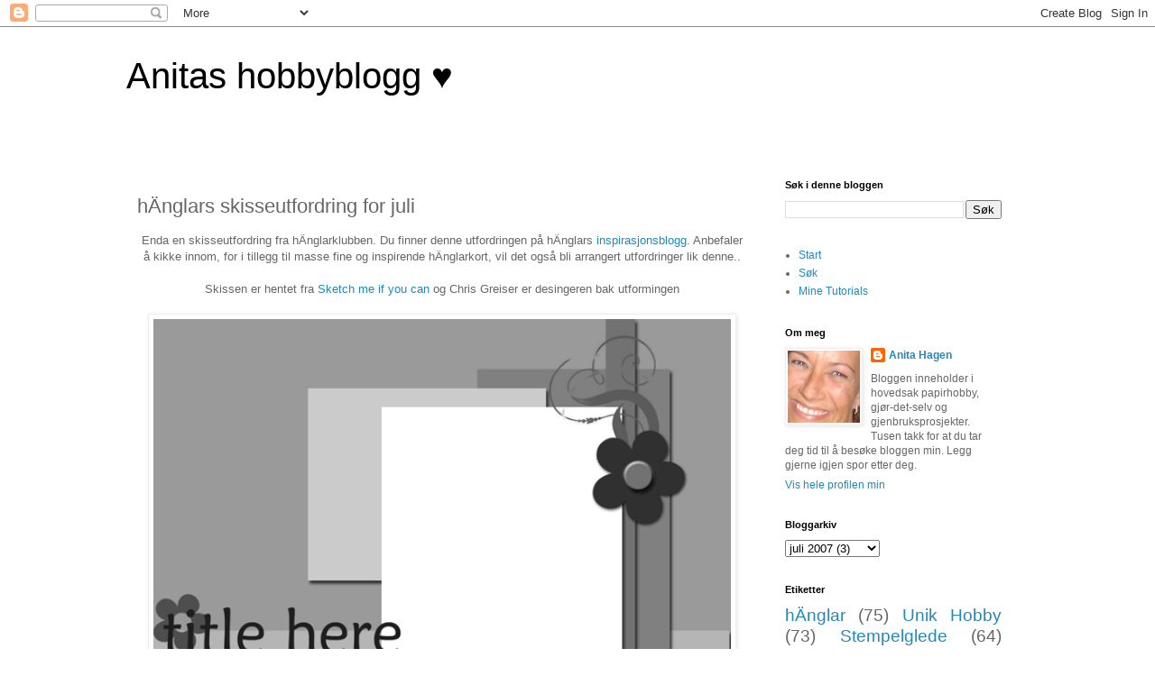

--- FILE ---
content_type: text/html; charset=UTF-8
request_url: https://anitas-hobbyblogg.blogspot.com/2007/07/hnglars-skisseutfordring-for-juli.html?showComment=1185729900000
body_size: 30132
content:
<!DOCTYPE html>
<html class='v2' dir='ltr' lang='no'>
<head>
<link href='https://www.blogger.com/static/v1/widgets/335934321-css_bundle_v2.css' rel='stylesheet' type='text/css'/>
<meta content='width=1100' name='viewport'/>
<meta content='text/html; charset=UTF-8' http-equiv='Content-Type'/>
<meta content='blogger' name='generator'/>
<link href='https://anitas-hobbyblogg.blogspot.com/favicon.ico' rel='icon' type='image/x-icon'/>
<link href='http://anitas-hobbyblogg.blogspot.com/2007/07/hnglars-skisseutfordring-for-juli.html' rel='canonical'/>
<link rel="alternate" type="application/atom+xml" title="Anitas hobbyblogg &#9829;  - Atom" href="https://anitas-hobbyblogg.blogspot.com/feeds/posts/default" />
<link rel="alternate" type="application/rss+xml" title="Anitas hobbyblogg &#9829;  - RSS" href="https://anitas-hobbyblogg.blogspot.com/feeds/posts/default?alt=rss" />
<link rel="service.post" type="application/atom+xml" title="Anitas hobbyblogg &#9829;  - Atom" href="https://www.blogger.com/feeds/5954310224339930484/posts/default" />

<link rel="alternate" type="application/atom+xml" title="Anitas hobbyblogg &#9829;  - Atom" href="https://anitas-hobbyblogg.blogspot.com/feeds/2344707881319235458/comments/default" />
<!--Can't find substitution for tag [blog.ieCssRetrofitLinks]-->
<link href='https://blogger.googleusercontent.com/img/b/R29vZ2xl/AVvXsEjRHlhmCzRbpGDVw4_psmXhknvBJkFG9oWhkIt_x_OF_YPWRIJvRiRq5iBXs6Vl4fCv2g5zobRWvU7doHPbz3X-tF5KzixbtGXyk3G4E7x-pVThNmy5F2l81NE1JjOagZUjmRTH6jJSTq8/s640/Chris+greiser+2007.jpg' rel='image_src'/>
<meta content='http://anitas-hobbyblogg.blogspot.com/2007/07/hnglars-skisseutfordring-for-juli.html' property='og:url'/>
<meta content='hÄnglars skisseutfordring for juli' property='og:title'/>
<meta content='  Enda en skisseutfordring fra hÄnglarklubben. Du finner denne utfordringen på hÄnglars inspirasjonsblogg . Anbefaler å kikke innom, for i t...' property='og:description'/>
<meta content='https://blogger.googleusercontent.com/img/b/R29vZ2xl/AVvXsEjRHlhmCzRbpGDVw4_psmXhknvBJkFG9oWhkIt_x_OF_YPWRIJvRiRq5iBXs6Vl4fCv2g5zobRWvU7doHPbz3X-tF5KzixbtGXyk3G4E7x-pVThNmy5F2l81NE1JjOagZUjmRTH6jJSTq8/w1200-h630-p-k-no-nu/Chris+greiser+2007.jpg' property='og:image'/>
<title>Anitas hobbyblogg &#9829; : hÄnglars skisseutfordring for juli</title>
<style id='page-skin-1' type='text/css'><!--
/*
-----------------------------------------------
Blogger Template Style
Name:     Simple
Designer: Blogger
URL:      www.blogger.com
----------------------------------------------- */
/* Content
----------------------------------------------- */
body {
font: normal normal 12px Arial, Tahoma, Helvetica, FreeSans, sans-serif;
color: #666666;
background: #ffffff none repeat scroll top left;
padding: 0 0 0 0;
}
html body .region-inner {
min-width: 0;
max-width: 100%;
width: auto;
}
h2 {
font-size: 22px;
}
a:link {
text-decoration:none;
color: #2288bb;
}
a:visited {
text-decoration:none;
color: #888888;
}
a:hover {
text-decoration:underline;
color: #33aaff;
}
.body-fauxcolumn-outer .fauxcolumn-inner {
background: transparent none repeat scroll top left;
_background-image: none;
}
.body-fauxcolumn-outer .cap-top {
position: absolute;
z-index: 1;
height: 400px;
width: 100%;
}
.body-fauxcolumn-outer .cap-top .cap-left {
width: 100%;
background: transparent none repeat-x scroll top left;
_background-image: none;
}
.content-outer {
-moz-box-shadow: 0 0 0 rgba(0, 0, 0, .15);
-webkit-box-shadow: 0 0 0 rgba(0, 0, 0, .15);
-goog-ms-box-shadow: 0 0 0 #333333;
box-shadow: 0 0 0 rgba(0, 0, 0, .15);
margin-bottom: 1px;
}
.content-inner {
padding: 10px 40px;
}
.content-inner {
background-color: #ffffff;
}
/* Header
----------------------------------------------- */
.header-outer {
background: transparent none repeat-x scroll 0 -400px;
_background-image: none;
}
.Header h1 {
font: normal normal 40px 'Trebuchet MS',Trebuchet,Verdana,sans-serif;
color: #000000;
text-shadow: 0 0 0 rgba(0, 0, 0, .2);
}
.Header h1 a {
color: #000000;
}
.Header .description {
font-size: 18px;
color: #000000;
}
.header-inner .Header .titlewrapper {
padding: 22px 0;
}
.header-inner .Header .descriptionwrapper {
padding: 0 0;
}
/* Tabs
----------------------------------------------- */
.tabs-inner .section:first-child {
border-top: 0 solid #dddddd;
}
.tabs-inner .section:first-child ul {
margin-top: -1px;
border-top: 1px solid #dddddd;
border-left: 1px solid #dddddd;
border-right: 1px solid #dddddd;
}
.tabs-inner .widget ul {
background: transparent none repeat-x scroll 0 -800px;
_background-image: none;
border-bottom: 1px solid #dddddd;
margin-top: 0;
margin-left: -30px;
margin-right: -30px;
}
.tabs-inner .widget li a {
display: inline-block;
padding: .6em 1em;
font: normal normal 12px 'Trebuchet MS', Trebuchet, Verdana, sans-serif;
color: #000000;
border-left: 1px solid #ffffff;
border-right: 1px solid #dddddd;
}
.tabs-inner .widget li:first-child a {
border-left: none;
}
.tabs-inner .widget li.selected a, .tabs-inner .widget li a:hover {
color: #000000;
background-color: #eeeeee;
text-decoration: none;
}
/* Columns
----------------------------------------------- */
.main-outer {
border-top: 0 solid transparent;
}
.fauxcolumn-left-outer .fauxcolumn-inner {
border-right: 1px solid transparent;
}
.fauxcolumn-right-outer .fauxcolumn-inner {
border-left: 1px solid transparent;
}
/* Headings
----------------------------------------------- */
div.widget > h2,
div.widget h2.title {
margin: 0 0 1em 0;
font: normal bold 11px 'Trebuchet MS',Trebuchet,Verdana,sans-serif;
color: #000000;
}
/* Widgets
----------------------------------------------- */
.widget .zippy {
color: #999999;
text-shadow: 2px 2px 1px rgba(0, 0, 0, .1);
}
.widget .popular-posts ul {
list-style: none;
}
/* Posts
----------------------------------------------- */
h2.date-header {
font: normal bold 11px Arial, Tahoma, Helvetica, FreeSans, sans-serif;
}
.date-header span {
background-color: #bbbbbb;
color: #ffffff;
padding: 0.4em;
letter-spacing: 3px;
margin: inherit;
}
.main-inner {
padding-top: 35px;
padding-bottom: 65px;
}
.main-inner .column-center-inner {
padding: 0 0;
}
.main-inner .column-center-inner .section {
margin: 0 1em;
}
.post {
margin: 0 0 45px 0;
}
h3.post-title, .comments h4 {
font: normal normal 22px 'Trebuchet MS',Trebuchet,Verdana,sans-serif;
margin: .75em 0 0;
}
.post-body {
font-size: 110%;
line-height: 1.4;
position: relative;
}
.post-body img, .post-body .tr-caption-container, .Profile img, .Image img,
.BlogList .item-thumbnail img {
padding: 2px;
background: #ffffff;
border: 1px solid #eeeeee;
-moz-box-shadow: 1px 1px 5px rgba(0, 0, 0, .1);
-webkit-box-shadow: 1px 1px 5px rgba(0, 0, 0, .1);
box-shadow: 1px 1px 5px rgba(0, 0, 0, .1);
}
.post-body img, .post-body .tr-caption-container {
padding: 5px;
}
.post-body .tr-caption-container {
color: #666666;
}
.post-body .tr-caption-container img {
padding: 0;
background: transparent;
border: none;
-moz-box-shadow: 0 0 0 rgba(0, 0, 0, .1);
-webkit-box-shadow: 0 0 0 rgba(0, 0, 0, .1);
box-shadow: 0 0 0 rgba(0, 0, 0, .1);
}
.post-header {
margin: 0 0 1.5em;
line-height: 1.6;
font-size: 90%;
}
.post-footer {
margin: 20px -2px 0;
padding: 5px 10px;
color: #666666;
background-color: #eeeeee;
border-bottom: 1px solid #eeeeee;
line-height: 1.6;
font-size: 90%;
}
#comments .comment-author {
padding-top: 1.5em;
border-top: 1px solid transparent;
background-position: 0 1.5em;
}
#comments .comment-author:first-child {
padding-top: 0;
border-top: none;
}
.avatar-image-container {
margin: .2em 0 0;
}
#comments .avatar-image-container img {
border: 1px solid #eeeeee;
}
/* Comments
----------------------------------------------- */
.comments .comments-content .icon.blog-author {
background-repeat: no-repeat;
background-image: url([data-uri]);
}
.comments .comments-content .loadmore a {
border-top: 1px solid #999999;
border-bottom: 1px solid #999999;
}
.comments .comment-thread.inline-thread {
background-color: #eeeeee;
}
.comments .continue {
border-top: 2px solid #999999;
}
/* Accents
---------------------------------------------- */
.section-columns td.columns-cell {
border-left: 1px solid transparent;
}
.blog-pager {
background: transparent url(https://resources.blogblog.com/blogblog/data/1kt/simple/paging_dot.png) repeat-x scroll top center;
}
.blog-pager-older-link, .home-link,
.blog-pager-newer-link {
background-color: #ffffff;
padding: 5px;
}
.footer-outer {
border-top: 1px dashed #bbbbbb;
}
/* Mobile
----------------------------------------------- */
body.mobile  {
background-size: auto;
}
.mobile .body-fauxcolumn-outer {
background: transparent none repeat scroll top left;
}
.mobile .body-fauxcolumn-outer .cap-top {
background-size: 100% auto;
}
.mobile .content-outer {
-webkit-box-shadow: 0 0 3px rgba(0, 0, 0, .15);
box-shadow: 0 0 3px rgba(0, 0, 0, .15);
}
.mobile .tabs-inner .widget ul {
margin-left: 0;
margin-right: 0;
}
.mobile .post {
margin: 0;
}
.mobile .main-inner .column-center-inner .section {
margin: 0;
}
.mobile .date-header span {
padding: 0.1em 10px;
margin: 0 -10px;
}
.mobile h3.post-title {
margin: 0;
}
.mobile .blog-pager {
background: transparent none no-repeat scroll top center;
}
.mobile .footer-outer {
border-top: none;
}
.mobile .main-inner, .mobile .footer-inner {
background-color: #ffffff;
}
.mobile-index-contents {
color: #666666;
}
.mobile-link-button {
background-color: #2288bb;
}
.mobile-link-button a:link, .mobile-link-button a:visited {
color: #ffffff;
}
.mobile .tabs-inner .section:first-child {
border-top: none;
}
.mobile .tabs-inner .PageList .widget-content {
background-color: #eeeeee;
color: #000000;
border-top: 1px solid #dddddd;
border-bottom: 1px solid #dddddd;
}
.mobile .tabs-inner .PageList .widget-content .pagelist-arrow {
border-left: 1px solid #dddddd;
}

--></style>
<style id='template-skin-1' type='text/css'><!--
body {
min-width: 1080px;
}
.content-outer, .content-fauxcolumn-outer, .region-inner {
min-width: 1080px;
max-width: 1080px;
_width: 1080px;
}
.main-inner .columns {
padding-left: 0px;
padding-right: 300px;
}
.main-inner .fauxcolumn-center-outer {
left: 0px;
right: 300px;
/* IE6 does not respect left and right together */
_width: expression(this.parentNode.offsetWidth -
parseInt("0px") -
parseInt("300px") + 'px');
}
.main-inner .fauxcolumn-left-outer {
width: 0px;
}
.main-inner .fauxcolumn-right-outer {
width: 300px;
}
.main-inner .column-left-outer {
width: 0px;
right: 100%;
margin-left: -0px;
}
.main-inner .column-right-outer {
width: 300px;
margin-right: -300px;
}
#layout {
min-width: 0;
}
#layout .content-outer {
min-width: 0;
width: 800px;
}
#layout .region-inner {
min-width: 0;
width: auto;
}
body#layout div.add_widget {
padding: 8px;
}
body#layout div.add_widget a {
margin-left: 32px;
}
--></style>
<link href='https://www.blogger.com/dyn-css/authorization.css?targetBlogID=5954310224339930484&amp;zx=1544e819-4bb1-4466-861b-0044b1dc2185' media='none' onload='if(media!=&#39;all&#39;)media=&#39;all&#39;' rel='stylesheet'/><noscript><link href='https://www.blogger.com/dyn-css/authorization.css?targetBlogID=5954310224339930484&amp;zx=1544e819-4bb1-4466-861b-0044b1dc2185' rel='stylesheet'/></noscript>
<meta name='google-adsense-platform-account' content='ca-host-pub-1556223355139109'/>
<meta name='google-adsense-platform-domain' content='blogspot.com'/>

</head>
<body class='loading variant-simplysimple'>
<div class='navbar section' id='navbar' name='Navbar'><div class='widget Navbar' data-version='1' id='Navbar1'><script type="text/javascript">
    function setAttributeOnload(object, attribute, val) {
      if(window.addEventListener) {
        window.addEventListener('load',
          function(){ object[attribute] = val; }, false);
      } else {
        window.attachEvent('onload', function(){ object[attribute] = val; });
      }
    }
  </script>
<div id="navbar-iframe-container"></div>
<script type="text/javascript" src="https://apis.google.com/js/platform.js"></script>
<script type="text/javascript">
      gapi.load("gapi.iframes:gapi.iframes.style.bubble", function() {
        if (gapi.iframes && gapi.iframes.getContext) {
          gapi.iframes.getContext().openChild({
              url: 'https://www.blogger.com/navbar/5954310224339930484?po\x3d2344707881319235458\x26origin\x3dhttps://anitas-hobbyblogg.blogspot.com',
              where: document.getElementById("navbar-iframe-container"),
              id: "navbar-iframe"
          });
        }
      });
    </script><script type="text/javascript">
(function() {
var script = document.createElement('script');
script.type = 'text/javascript';
script.src = '//pagead2.googlesyndication.com/pagead/js/google_top_exp.js';
var head = document.getElementsByTagName('head')[0];
if (head) {
head.appendChild(script);
}})();
</script>
</div></div>
<div class='body-fauxcolumns'>
<div class='fauxcolumn-outer body-fauxcolumn-outer'>
<div class='cap-top'>
<div class='cap-left'></div>
<div class='cap-right'></div>
</div>
<div class='fauxborder-left'>
<div class='fauxborder-right'></div>
<div class='fauxcolumn-inner'>
</div>
</div>
<div class='cap-bottom'>
<div class='cap-left'></div>
<div class='cap-right'></div>
</div>
</div>
</div>
<div class='content'>
<div class='content-fauxcolumns'>
<div class='fauxcolumn-outer content-fauxcolumn-outer'>
<div class='cap-top'>
<div class='cap-left'></div>
<div class='cap-right'></div>
</div>
<div class='fauxborder-left'>
<div class='fauxborder-right'></div>
<div class='fauxcolumn-inner'>
</div>
</div>
<div class='cap-bottom'>
<div class='cap-left'></div>
<div class='cap-right'></div>
</div>
</div>
</div>
<div class='content-outer'>
<div class='content-cap-top cap-top'>
<div class='cap-left'></div>
<div class='cap-right'></div>
</div>
<div class='fauxborder-left content-fauxborder-left'>
<div class='fauxborder-right content-fauxborder-right'></div>
<div class='content-inner'>
<header>
<div class='header-outer'>
<div class='header-cap-top cap-top'>
<div class='cap-left'></div>
<div class='cap-right'></div>
</div>
<div class='fauxborder-left header-fauxborder-left'>
<div class='fauxborder-right header-fauxborder-right'></div>
<div class='region-inner header-inner'>
<div class='header section' id='header' name='Overskrift'><div class='widget Header' data-version='1' id='Header1'>
<div id='header-inner'>
<div class='titlewrapper'>
<h1 class='title'>
<a href='https://anitas-hobbyblogg.blogspot.com/'>
Anitas hobbyblogg &#9829; 
</a>
</h1>
</div>
<div class='descriptionwrapper'>
<p class='description'><span>
</span></p>
</div>
</div>
</div></div>
</div>
</div>
<div class='header-cap-bottom cap-bottom'>
<div class='cap-left'></div>
<div class='cap-right'></div>
</div>
</div>
</header>
<div class='tabs-outer'>
<div class='tabs-cap-top cap-top'>
<div class='cap-left'></div>
<div class='cap-right'></div>
</div>
<div class='fauxborder-left tabs-fauxborder-left'>
<div class='fauxborder-right tabs-fauxborder-right'></div>
<div class='region-inner tabs-inner'>
<div class='tabs no-items section' id='crosscol' name='Krysskolonne'></div>
<div class='tabs no-items section' id='crosscol-overflow' name='Cross-Column 2'></div>
</div>
</div>
<div class='tabs-cap-bottom cap-bottom'>
<div class='cap-left'></div>
<div class='cap-right'></div>
</div>
</div>
<div class='main-outer'>
<div class='main-cap-top cap-top'>
<div class='cap-left'></div>
<div class='cap-right'></div>
</div>
<div class='fauxborder-left main-fauxborder-left'>
<div class='fauxborder-right main-fauxborder-right'></div>
<div class='region-inner main-inner'>
<div class='columns fauxcolumns'>
<div class='fauxcolumn-outer fauxcolumn-center-outer'>
<div class='cap-top'>
<div class='cap-left'></div>
<div class='cap-right'></div>
</div>
<div class='fauxborder-left'>
<div class='fauxborder-right'></div>
<div class='fauxcolumn-inner'>
</div>
</div>
<div class='cap-bottom'>
<div class='cap-left'></div>
<div class='cap-right'></div>
</div>
</div>
<div class='fauxcolumn-outer fauxcolumn-left-outer'>
<div class='cap-top'>
<div class='cap-left'></div>
<div class='cap-right'></div>
</div>
<div class='fauxborder-left'>
<div class='fauxborder-right'></div>
<div class='fauxcolumn-inner'>
</div>
</div>
<div class='cap-bottom'>
<div class='cap-left'></div>
<div class='cap-right'></div>
</div>
</div>
<div class='fauxcolumn-outer fauxcolumn-right-outer'>
<div class='cap-top'>
<div class='cap-left'></div>
<div class='cap-right'></div>
</div>
<div class='fauxborder-left'>
<div class='fauxborder-right'></div>
<div class='fauxcolumn-inner'>
</div>
</div>
<div class='cap-bottom'>
<div class='cap-left'></div>
<div class='cap-right'></div>
</div>
</div>
<!-- corrects IE6 width calculation -->
<div class='columns-inner'>
<div class='column-center-outer'>
<div class='column-center-inner'>
<div class='main section' id='main' name='Hoveddel'><div class='widget Blog' data-version='1' id='Blog1'>
<div class='blog-posts hfeed'>

          <div class="date-outer">
        

          <div class="date-posts">
        
<div class='post-outer'>
<div class='post hentry uncustomized-post-template' itemprop='blogPost' itemscope='itemscope' itemtype='http://schema.org/BlogPosting'>
<meta content='https://blogger.googleusercontent.com/img/b/R29vZ2xl/AVvXsEjRHlhmCzRbpGDVw4_psmXhknvBJkFG9oWhkIt_x_OF_YPWRIJvRiRq5iBXs6Vl4fCv2g5zobRWvU7doHPbz3X-tF5KzixbtGXyk3G4E7x-pVThNmy5F2l81NE1JjOagZUjmRTH6jJSTq8/s640/Chris+greiser+2007.jpg' itemprop='image_url'/>
<meta content='5954310224339930484' itemprop='blogId'/>
<meta content='2344707881319235458' itemprop='postId'/>
<a name='2344707881319235458'></a>
<h3 class='post-title entry-title' itemprop='name'>
hÄnglars skisseutfordring for juli
</h3>
<div class='post-header'>
<div class='post-header-line-1'></div>
</div>
<div class='post-body entry-content' id='post-body-2344707881319235458' itemprop='description articleBody'>
<div dir="ltr" style="text-align: left;" trbidi="on">
<div style="text-align: center;">
Enda en skisseutfordring fra hÄnglarklubben. Du finner denne utfordringen på hÄnglars <a href="http://hanglar.blogg.se/1183920859_ny_skisseutfordring.html">inspirasjonsblogg</a>. Anbefaler å kikke innom, for i tillegg til masse fine og inspirende hÄnglarkort, vil det også bli arrangert utfordringer lik denne..</div>
<div style="text-align: center;">
<br /></div>
<div style="text-align: center;">
Skissen er hentet fra <a href="http://sketchmeifyoucan.blogspot.com/">Sketch me if you can</a> og Chris Greiser er desingeren bak utformingen</div>
<div style="text-align: center;">
<br /></div>
<div style="text-align: center;">
<a href="https://blogger.googleusercontent.com/img/b/R29vZ2xl/AVvXsEjRHlhmCzRbpGDVw4_psmXhknvBJkFG9oWhkIt_x_OF_YPWRIJvRiRq5iBXs6Vl4fCv2g5zobRWvU7doHPbz3X-tF5KzixbtGXyk3G4E7x-pVThNmy5F2l81NE1JjOagZUjmRTH6jJSTq8/s1600-h/Chris+greiser+2007.jpg"><img alt="" border="0" height="640" id="BLOGGER_PHOTO_ID_5091190878749634930" src="https://blogger.googleusercontent.com/img/b/R29vZ2xl/AVvXsEjRHlhmCzRbpGDVw4_psmXhknvBJkFG9oWhkIt_x_OF_YPWRIJvRiRq5iBXs6Vl4fCv2g5zobRWvU7doHPbz3X-tF5KzixbtGXyk3G4E7x-pVThNmy5F2l81NE1JjOagZUjmRTH6jJSTq8/s640/Chris+greiser+2007.jpg" width="640" /></a></div>
<div style="text-align: center;">
<br /></div>
<div style="text-align: center;">
Her er min tolkning av skissen:</div>
<div style="text-align: center;">
"<strong>Du er den vakreste blomsten i min hage</strong>"</div>
<div style="text-align: center;">
Forside: Teksten "Du" og "i min hage" er stempler jeg har laget selv ved hjelp av <a href="http://www.kinflicks.no/node/1321">ImagePac</a>. Det kommer ikke så godt frem her, men jeg har brukt 3D-lakk på hjertet.</div>
<div style="text-align: center;">
<a href="https://blogger.googleusercontent.com/img/b/R29vZ2xl/AVvXsEiUsajRUlzNfWIOuNYiXP4YgG3aL9wW8YB2m-gnA-z4HtfxBnYsfvt7yLwmW-c35iioJzUoxUG0n9wm9aslCm7HDVmNqM3sPUDA5-XCs2FKJ1FTE7jUz6M5cODnlclwCC29ZgA-FphMRoQ/s1600-h/Anitas-hanglar-DT-11.jpg"><img alt="" border="0" height="640" id="BLOGGER_PHOTO_ID_5091190492202578242" src="https://blogger.googleusercontent.com/img/b/R29vZ2xl/AVvXsEiUsajRUlzNfWIOuNYiXP4YgG3aL9wW8YB2m-gnA-z4HtfxBnYsfvt7yLwmW-c35iioJzUoxUG0n9wm9aslCm7HDVmNqM3sPUDA5-XCs2FKJ1FTE7jUz6M5cODnlclwCC29ZgA-FphMRoQ/s640/Anitas-hanglar-DT-11.jpg" width="640" /></a></div>
<div style="text-align: center;">
<br /></div>
<div style="text-align: center;">
Syns det er så flott når <a href="http://www.muhrenssida.com/">Linda Muhr</a> zoomer inn enkelte detaljer på kortene sine, så jeg har tatt meg den frihet å adoptere denne geniale ideen.</div>
<div style="text-align: center;">
<a href="https://blogger.googleusercontent.com/img/b/R29vZ2xl/AVvXsEh8PDiUP9zRSViIaeGj9hwocX20NCUa3LIovbQmT828X2ueh5eCOZH1lFYIEGIqpHG9Ch5BaGthP6JZqVuoqlfLdCZbvxwFmzezPHjNLktQtlNwOk4eA_J-SFFieKcbi0Eni5v_HAvLwy8/s1600-h/Anitas-hanglar-DT-11+(1).jpg"><img alt="" border="0" height="640" id="BLOGGER_PHOTO_ID_5091190496497545554" src="https://blogger.googleusercontent.com/img/b/R29vZ2xl/AVvXsEh8PDiUP9zRSViIaeGj9hwocX20NCUa3LIovbQmT828X2ueh5eCOZH1lFYIEGIqpHG9Ch5BaGthP6JZqVuoqlfLdCZbvxwFmzezPHjNLktQtlNwOk4eA_J-SFFieKcbi0Eni5v_HAvLwy8/s640/Anitas-hanglar-DT-11+(1).jpg" width="640" /></a></div>
<div style="text-align: center;">
<br /></div>
<div style="text-align: center;">
Machende bakside: På tagen har jeg lånt en liten finurlig ide fra <a href="http://kortmanitove.blogspot.com/">Tove (kortmaitove)</a>.</div>
<div style="text-align: center;">
<a href="https://blogger.googleusercontent.com/img/b/R29vZ2xl/AVvXsEgcKWo0BpfcfX5lETi-Hwz0UDfRdNnvqSgQLO0pM3YngVNtoPnFIkhPb9xSDvk1rrMeQT9Fc1jZZZpyndtVo7SQjsXyYNUjeBqFyjXoOj8kwkF6Xlq0WtzsODcph3TIJRbhaU-Lcr9pu30/s1600-h/Anitas-hanglar-DT-11+(2).jpg"><img alt="" border="0" height="640" id="BLOGGER_PHOTO_ID_5091190496497545570" src="https://blogger.googleusercontent.com/img/b/R29vZ2xl/AVvXsEgcKWo0BpfcfX5lETi-Hwz0UDfRdNnvqSgQLO0pM3YngVNtoPnFIkhPb9xSDvk1rrMeQT9Fc1jZZZpyndtVo7SQjsXyYNUjeBqFyjXoOj8kwkF6Xlq0WtzsODcph3TIJRbhaU-Lcr9pu30/s640/Anitas-hanglar-DT-11+(2).jpg" width="640" /></a></div>
</div>
<div style='clear: both;'></div>
</div>
<div class='post-footer'>
<div class='post-footer-line post-footer-line-1'>
<span class='post-author vcard'>
</span>
<span class='post-timestamp'>
at
<meta content='http://anitas-hobbyblogg.blogspot.com/2007/07/hnglars-skisseutfordring-for-juli.html' itemprop='url'/>
<a class='timestamp-link' href='https://anitas-hobbyblogg.blogspot.com/2007/07/hnglars-skisseutfordring-for-juli.html' rel='bookmark' title='permanent link'><abbr class='published' itemprop='datePublished' title='2007-07-25T19:33:00+02:00'>25.7.07</abbr></a>
</span>
<span class='post-comment-link'>
</span>
<span class='post-icons'>
</span>
<div class='post-share-buttons goog-inline-block'>
<a class='goog-inline-block share-button sb-email' href='https://www.blogger.com/share-post.g?blogID=5954310224339930484&postID=2344707881319235458&target=email' target='_blank' title='Send dette via e-post'><span class='share-button-link-text'>Send dette via e-post</span></a><a class='goog-inline-block share-button sb-blog' href='https://www.blogger.com/share-post.g?blogID=5954310224339930484&postID=2344707881319235458&target=blog' onclick='window.open(this.href, "_blank", "height=270,width=475"); return false;' target='_blank' title='Blogg dette!'><span class='share-button-link-text'>Blogg dette!</span></a><a class='goog-inline-block share-button sb-twitter' href='https://www.blogger.com/share-post.g?blogID=5954310224339930484&postID=2344707881319235458&target=twitter' target='_blank' title='Del på X'><span class='share-button-link-text'>Del på X</span></a><a class='goog-inline-block share-button sb-facebook' href='https://www.blogger.com/share-post.g?blogID=5954310224339930484&postID=2344707881319235458&target=facebook' onclick='window.open(this.href, "_blank", "height=430,width=640"); return false;' target='_blank' title='Del på Facebook'><span class='share-button-link-text'>Del på Facebook</span></a><a class='goog-inline-block share-button sb-pinterest' href='https://www.blogger.com/share-post.g?blogID=5954310224339930484&postID=2344707881319235458&target=pinterest' target='_blank' title='Del på Pinterest'><span class='share-button-link-text'>Del på Pinterest</span></a>
</div>
</div>
<div class='post-footer-line post-footer-line-2'>
<span class='post-labels'>
Labels:
<a href='https://anitas-hobbyblogg.blogspot.com/search/label/Egne%20stempler' rel='tag'>Egne stempler</a>,
<a href='https://anitas-hobbyblogg.blogspot.com/search/label/h%C3%84nglar' rel='tag'>hÄnglar</a>,
<a href='https://anitas-hobbyblogg.blogspot.com/search/label/Utfordring%2Fkonkurranse' rel='tag'>Utfordring/konkurranse</a>
</span>
</div>
<div class='post-footer-line post-footer-line-3'>
<span class='post-location'>
</span>
</div>
</div>
</div>
<div class='comments' id='comments'>
<a name='comments'></a>
<h4>16 kommentarer:</h4>
<div id='Blog1_comments-block-wrapper'>
<dl class='avatar-comment-indent' id='comments-block'>
<dt class='comment-author ' id='c8427340798857910987'>
<a name='c8427340798857910987'></a>
<div class="avatar-image-container avatar-stock"><span dir="ltr"><img src="//resources.blogblog.com/img/blank.gif" width="35" height="35" alt="" title="Anonym">

</span></div>
Anonym
sa...
</dt>
<dd class='comment-body' id='Blog1_cmt-8427340798857910987'>
<p>
Hei Anita<BR/>Sååååååå nyyyyyyy delig igjen. du er bare så fantastisk flink. Du bare tryller frem det ene etter det andre.. <BR/>Klem fra Elisabeth
</p>
</dd>
<dd class='comment-footer'>
<span class='comment-timestamp'>
<a href='https://anitas-hobbyblogg.blogspot.com/2007/07/hnglars-skisseutfordring-for-juli.html?showComment=1185400920000#c8427340798857910987' title='comment permalink'>
26. juli 2007 kl. 00:02
</a>
<span class='item-control blog-admin pid-608325814'>
<a class='comment-delete' href='https://www.blogger.com/comment/delete/5954310224339930484/8427340798857910987' title='Slett kommentar'>
<img src='https://resources.blogblog.com/img/icon_delete13.gif'/>
</a>
</span>
</span>
</dd>
<dt class='comment-author ' id='c8270536172985462528'>
<a name='c8270536172985462528'></a>
<div class="avatar-image-container avatar-stock"><span dir="ltr"><img src="//resources.blogblog.com/img/blank.gif" width="35" height="35" alt="" title="Anonym">

</span></div>
Anonym
sa...
</dt>
<dd class='comment-body' id='Blog1_cmt-8270536172985462528'>
<p>
Hejsan!<BR/>Tack för fina ord i min blogg! Du är en otrolig inspirationskälla! Allt du gör är så välarbetat och snyggt! Tack för att du delar med dig av det du gör! Du har fått mig att börja tänka på att korten faktiskt har en baksida som man kan dekorera och det gör så mycket för helheten! <BR/>Kram/Lisa (Skruttan)
</p>
</dd>
<dd class='comment-footer'>
<span class='comment-timestamp'>
<a href='https://anitas-hobbyblogg.blogspot.com/2007/07/hnglars-skisseutfordring-for-juli.html?showComment=1185430620000#c8270536172985462528' title='comment permalink'>
26. juli 2007 kl. 08:17
</a>
<span class='item-control blog-admin pid-608325814'>
<a class='comment-delete' href='https://www.blogger.com/comment/delete/5954310224339930484/8270536172985462528' title='Slett kommentar'>
<img src='https://resources.blogblog.com/img/icon_delete13.gif'/>
</a>
</span>
</span>
</dd>
<dt class='comment-author ' id='c5204239139940527025'>
<a name='c5204239139940527025'></a>
<div class="avatar-image-container avatar-stock"><span dir="ltr"><img src="//resources.blogblog.com/img/blank.gif" width="35" height="35" alt="" title="Anonym">

</span></div>
Anonym
sa...
</dt>
<dd class='comment-body' id='Blog1_cmt-5204239139940527025'>
<p>
Hei Anita.<BR/>Jeg har vært på besøk i bloggen din mange ganger, men jeg har aldri lagt igjen noen kommentar her inne... Men, det blir jo for dumt å ikke gjøre det, for du er en stor inspirasjonskilde! Du lager nydelige kunstverk med herlige "prikken-over-i'en-detaljer" !<BR/>Ha en strålende dag! :)<BR/>Kirsten
</p>
</dd>
<dd class='comment-footer'>
<span class='comment-timestamp'>
<a href='https://anitas-hobbyblogg.blogspot.com/2007/07/hnglars-skisseutfordring-for-juli.html?showComment=1185445140000#c5204239139940527025' title='comment permalink'>
26. juli 2007 kl. 12:19
</a>
<span class='item-control blog-admin pid-608325814'>
<a class='comment-delete' href='https://www.blogger.com/comment/delete/5954310224339930484/5204239139940527025' title='Slett kommentar'>
<img src='https://resources.blogblog.com/img/icon_delete13.gif'/>
</a>
</span>
</span>
</dd>
<dt class='comment-author ' id='c7977417223231382020'>
<a name='c7977417223231382020'></a>
<div class="avatar-image-container avatar-stock"><span dir="ltr"><img src="//resources.blogblog.com/img/blank.gif" width="35" height="35" alt="" title="Anonym">

</span></div>
Anonym
sa...
</dt>
<dd class='comment-body' id='Blog1_cmt-7977417223231382020'>
<p>
Fy sjutton vilka fina kort du gjort!! Sött hÄngla-kort!! Och jag blev verkligen förtjust i dina cowboys kort!!! =D<BR/>Du är så jäkla duktig vännen!! Du är en otrolig inspirationskälla för mig Anita!<BR/>När jag står här på jobbet och tittar på dina fina kort, vill jag bara HEM till min pysselvrå och SKAPA!! =D<BR/>MÅ gott!!!<BR/>kram Petra
</p>
</dd>
<dd class='comment-footer'>
<span class='comment-timestamp'>
<a href='https://anitas-hobbyblogg.blogspot.com/2007/07/hnglars-skisseutfordring-for-juli.html?showComment=1185458880000#c7977417223231382020' title='comment permalink'>
26. juli 2007 kl. 16:08
</a>
<span class='item-control blog-admin pid-608325814'>
<a class='comment-delete' href='https://www.blogger.com/comment/delete/5954310224339930484/7977417223231382020' title='Slett kommentar'>
<img src='https://resources.blogblog.com/img/icon_delete13.gif'/>
</a>
</span>
</span>
</dd>
<dt class='comment-author ' id='c1419956511286411470'>
<a name='c1419956511286411470'></a>
<div class="avatar-image-container avatar-stock"><span dir="ltr"><a href="https://www.blogger.com/profile/09336662877332036944" target="" rel="nofollow" onclick="" class="avatar-hovercard" id="av-1419956511286411470-09336662877332036944"><img src="//www.blogger.com/img/blogger_logo_round_35.png" width="35" height="35" alt="" title="Unknown">

</a></span></div>
<a href='https://www.blogger.com/profile/09336662877332036944' rel='nofollow'>Unknown</a>
sa...
</dt>
<dd class='comment-body' id='Blog1_cmt-1419956511286411470'>
<p>
Hei Anita, og en fortsatt god sommer til deg og Tom. Takk for de kjempehyggelige ordene litt lengere ned i blogen din. <BR/>Håper dere hadde en fin sommertur.<BR/>Kortet ditt er fantastisk flott, og jeg likte tittelen din veldig godt... LOL..., må nesten le litt, for jeg har laget en LO med akkurat den tittelen Og den er på forsiden av Ett Trykk, som du sikkert har fått i posten i dag(hvis ikke kommer det sikkert en av de nærmeste dagene)<BR/><BR/>Ha en fortsatt fin sommerkveld, Anita...
</p>
</dd>
<dd class='comment-footer'>
<span class='comment-timestamp'>
<a href='https://anitas-hobbyblogg.blogspot.com/2007/07/hnglars-skisseutfordring-for-juli.html?showComment=1185473640000#c1419956511286411470' title='comment permalink'>
26. juli 2007 kl. 20:14
</a>
<span class='item-control blog-admin pid-207944871'>
<a class='comment-delete' href='https://www.blogger.com/comment/delete/5954310224339930484/1419956511286411470' title='Slett kommentar'>
<img src='https://resources.blogblog.com/img/icon_delete13.gif'/>
</a>
</span>
</span>
</dd>
<dt class='comment-author ' id='c969004715937604534'>
<a name='c969004715937604534'></a>
<div class="avatar-image-container avatar-stock"><span dir="ltr"><a href="https://www.blogger.com/profile/10629798857472205060" target="" rel="nofollow" onclick="" class="avatar-hovercard" id="av-969004715937604534-10629798857472205060"><img src="//www.blogger.com/img/blogger_logo_round_35.png" width="35" height="35" alt="" title="Alhambra Club">

</a></span></div>
<a href='https://www.blogger.com/profile/10629798857472205060' rel='nofollow'>Alhambra Club</a>
sa...
</dt>
<dd class='comment-body' id='Blog1_cmt-969004715937604534'>
<p>
Great, love the papers and embellishments, and those stamps are fantastic.
</p>
</dd>
<dd class='comment-footer'>
<span class='comment-timestamp'>
<a href='https://anitas-hobbyblogg.blogspot.com/2007/07/hnglars-skisseutfordring-for-juli.html?showComment=1185556740000#c969004715937604534' title='comment permalink'>
27. juli 2007 kl. 19:19
</a>
<span class='item-control blog-admin pid-953575908'>
<a class='comment-delete' href='https://www.blogger.com/comment/delete/5954310224339930484/969004715937604534' title='Slett kommentar'>
<img src='https://resources.blogblog.com/img/icon_delete13.gif'/>
</a>
</span>
</span>
</dd>
<dt class='comment-author ' id='c1824735309513260503'>
<a name='c1824735309513260503'></a>
<div class="avatar-image-container vcard"><span dir="ltr"><a href="https://www.blogger.com/profile/05236726985870311884" target="" rel="nofollow" onclick="" class="avatar-hovercard" id="av-1824735309513260503-05236726985870311884"><img src="https://resources.blogblog.com/img/blank.gif" width="35" height="35" class="delayLoad" style="display: none;" longdesc="//blogger.googleusercontent.com/img/b/R29vZ2xl/AVvXsEi5_jy8v3VjCRDrHt4JlmGP3XHjCHM0NArNbS8k7TiZyHfOBClBN0FHccOs-Jk153kqXfuJ0TmRKngrUs7U7B6qEERP023N6f_oFHrSeaBmQpDglwMlhNjCLdHGcQ01GpM/s45-c/11988618_959351487442056_4259945350806875433_n.jpg" alt="" title="Daan">

<noscript><img src="//blogger.googleusercontent.com/img/b/R29vZ2xl/AVvXsEi5_jy8v3VjCRDrHt4JlmGP3XHjCHM0NArNbS8k7TiZyHfOBClBN0FHccOs-Jk153kqXfuJ0TmRKngrUs7U7B6qEERP023N6f_oFHrSeaBmQpDglwMlhNjCLdHGcQ01GpM/s45-c/11988618_959351487442056_4259945350806875433_n.jpg" width="35" height="35" class="photo" alt=""></noscript></a></span></div>
<a href='https://www.blogger.com/profile/05236726985870311884' rel='nofollow'>Daan</a>
sa...
</dt>
<dd class='comment-body' id='Blog1_cmt-1824735309513260503'>
<p>
Ooohhh Anita I love this Card. He is super<BR/><BR/>Hugs Daan
</p>
</dd>
<dd class='comment-footer'>
<span class='comment-timestamp'>
<a href='https://anitas-hobbyblogg.blogspot.com/2007/07/hnglars-skisseutfordring-for-juli.html?showComment=1185607020000#c1824735309513260503' title='comment permalink'>
28. juli 2007 kl. 09:17
</a>
<span class='item-control blog-admin pid-2099449965'>
<a class='comment-delete' href='https://www.blogger.com/comment/delete/5954310224339930484/1824735309513260503' title='Slett kommentar'>
<img src='https://resources.blogblog.com/img/icon_delete13.gif'/>
</a>
</span>
</span>
</dd>
<dt class='comment-author ' id='c427141357176133034'>
<a name='c427141357176133034'></a>
<div class="avatar-image-container vcard"><span dir="ltr"><a href="https://www.blogger.com/profile/09801116645450836968" target="" rel="nofollow" onclick="" class="avatar-hovercard" id="av-427141357176133034-09801116645450836968"><img src="https://resources.blogblog.com/img/blank.gif" width="35" height="35" class="delayLoad" style="display: none;" longdesc="//blogger.googleusercontent.com/img/b/R29vZ2xl/AVvXsEhKaql5bQLi64LNpNrJU2NRR4K__uaBrOIstiBMje62NH_JTDjeYAZKK3-NxHomdaLP0OZUTPBmwt0zK0WL-9FDgZKn0l13PXjlyvmNivUZXfePfYHvwnyeZTg5rI6tOBI/s45-c/Sannasmall.jpg" alt="" title="Sanna F">

<noscript><img src="//blogger.googleusercontent.com/img/b/R29vZ2xl/AVvXsEhKaql5bQLi64LNpNrJU2NRR4K__uaBrOIstiBMje62NH_JTDjeYAZKK3-NxHomdaLP0OZUTPBmwt0zK0WL-9FDgZKn0l13PXjlyvmNivUZXfePfYHvwnyeZTg5rI6tOBI/s45-c/Sannasmall.jpg" width="35" height="35" class="photo" alt=""></noscript></a></span></div>
<a href='https://www.blogger.com/profile/09801116645450836968' rel='nofollow'>Sanna F</a>
sa...
</dt>
<dd class='comment-body' id='Blog1_cmt-427141357176133034'>
<p>
Meeeeeeeeeeeeeeeen vad fint och gulligt och helt underbart kort du har gjort nu igen!<BR/>Du är så fantastiskt duktig !!!<BR/>Och såååå inspirerande!<BR/>KRAM från Sanna F
</p>
</dd>
<dd class='comment-footer'>
<span class='comment-timestamp'>
<a href='https://anitas-hobbyblogg.blogspot.com/2007/07/hnglars-skisseutfordring-for-juli.html?showComment=1185609540000#c427141357176133034' title='comment permalink'>
28. juli 2007 kl. 09:59
</a>
<span class='item-control blog-admin pid-1903669215'>
<a class='comment-delete' href='https://www.blogger.com/comment/delete/5954310224339930484/427141357176133034' title='Slett kommentar'>
<img src='https://resources.blogblog.com/img/icon_delete13.gif'/>
</a>
</span>
</span>
</dd>
<dt class='comment-author ' id='c2589180746316915179'>
<a name='c2589180746316915179'></a>
<div class="avatar-image-container vcard"><span dir="ltr"><a href="https://www.blogger.com/profile/09281078936045277225" target="" rel="nofollow" onclick="" class="avatar-hovercard" id="av-2589180746316915179-09281078936045277225"><img src="https://resources.blogblog.com/img/blank.gif" width="35" height="35" class="delayLoad" style="display: none;" longdesc="//blogger.googleusercontent.com/img/b/R29vZ2xl/AVvXsEh3Oojz68sQ-kjmxVeItz0T11KcGpk2tZO-v88uCYDn9QH49QQlRnwHuo19Kl-NzHL6F777qvMudlnM31GzjkolYIf-mtf40T0wy53Nd-EgNG43p2TnbSsnWeHQljssKw/s45-c/kort+023.JPG" alt="" title="Kortmanitove">

<noscript><img src="//blogger.googleusercontent.com/img/b/R29vZ2xl/AVvXsEh3Oojz68sQ-kjmxVeItz0T11KcGpk2tZO-v88uCYDn9QH49QQlRnwHuo19Kl-NzHL6F777qvMudlnM31GzjkolYIf-mtf40T0wy53Nd-EgNG43p2TnbSsnWeHQljssKw/s45-c/kort+023.JPG" width="35" height="35" class="photo" alt=""></noscript></a></span></div>
<a href='https://www.blogger.com/profile/09281078936045277225' rel='nofollow'>Kortmanitove</a>
sa...
</dt>
<dd class='comment-body' id='Blog1_cmt-2589180746316915179'>
<p>
Nok et lite kunstverk... Du har en finish som ingen andre har på kortene dine.Så gøy at du likte, ja hva skal man kalle det, den skrible-greia på tagen din da! Finner alltid masse inspirsjon på siden din, så takk skal du ha.<BR/>Ha ei god helg!<BR/>Tove
</p>
</dd>
<dd class='comment-footer'>
<span class='comment-timestamp'>
<a href='https://anitas-hobbyblogg.blogspot.com/2007/07/hnglars-skisseutfordring-for-juli.html?showComment=1185613980000#c2589180746316915179' title='comment permalink'>
28. juli 2007 kl. 11:13
</a>
<span class='item-control blog-admin pid-1610611210'>
<a class='comment-delete' href='https://www.blogger.com/comment/delete/5954310224339930484/2589180746316915179' title='Slett kommentar'>
<img src='https://resources.blogblog.com/img/icon_delete13.gif'/>
</a>
</span>
</span>
</dd>
<dt class='comment-author ' id='c4648724332361123788'>
<a name='c4648724332361123788'></a>
<div class="avatar-image-container avatar-stock"><span dir="ltr"><a href="https://www.blogger.com/profile/17830134756049439347" target="" rel="nofollow" onclick="" class="avatar-hovercard" id="av-4648724332361123788-17830134756049439347"><img src="//www.blogger.com/img/blogger_logo_round_35.png" width="35" height="35" alt="" title="Netti">

</a></span></div>
<a href='https://www.blogger.com/profile/17830134756049439347' rel='nofollow'>Netti</a>
sa...
</dt>
<dd class='comment-body' id='Blog1_cmt-4648724332361123788'>
<p>
Anita, this card is soooo lovely<BR/>and sweeet and soooo cute!!!<BR/>I love your cards :o)<BR/><BR/>Hugs Netti
</p>
</dd>
<dd class='comment-footer'>
<span class='comment-timestamp'>
<a href='https://anitas-hobbyblogg.blogspot.com/2007/07/hnglars-skisseutfordring-for-juli.html?showComment=1185618960000#c4648724332361123788' title='comment permalink'>
28. juli 2007 kl. 12:36
</a>
<span class='item-control blog-admin pid-980007647'>
<a class='comment-delete' href='https://www.blogger.com/comment/delete/5954310224339930484/4648724332361123788' title='Slett kommentar'>
<img src='https://resources.blogblog.com/img/icon_delete13.gif'/>
</a>
</span>
</span>
</dd>
<dt class='comment-author ' id='c7817823489577383630'>
<a name='c7817823489577383630'></a>
<div class="avatar-image-container vcard"><span dir="ltr"><a href="https://www.blogger.com/profile/09009164695625615005" target="" rel="nofollow" onclick="" class="avatar-hovercard" id="av-7817823489577383630-09009164695625615005"><img src="https://resources.blogblog.com/img/blank.gif" width="35" height="35" class="delayLoad" style="display: none;" longdesc="//blogger.googleusercontent.com/img/b/R29vZ2xl/AVvXsEhPPYOsQRX7HumQ4Ri1st7mZvhyJ54UkWNRatnPTaqW9E1R1DRUeQWBRc1a5AUomlYn4tYTNcwp8ENwuv26PxbhXOqnLyhStFPO7a_WVb5MCn-XrUaNg3_JK761sN-r8Q/s45-c/*" alt="" title="Aud">

<noscript><img src="//blogger.googleusercontent.com/img/b/R29vZ2xl/AVvXsEhPPYOsQRX7HumQ4Ri1st7mZvhyJ54UkWNRatnPTaqW9E1R1DRUeQWBRc1a5AUomlYn4tYTNcwp8ENwuv26PxbhXOqnLyhStFPO7a_WVb5MCn-XrUaNg3_JK761sN-r8Q/s45-c/*" width="35" height="35" class="photo" alt=""></noscript></a></span></div>
<a href='https://www.blogger.com/profile/09009164695625615005' rel='nofollow'>Aud</a>
sa...
</dt>
<dd class='comment-body' id='Blog1_cmt-7817823489577383630'>
<p>
Herlig kort, Anita! :o)<BR/><BR/>Ble kjempeimponert over alt det flotte du hadde med i Ett trykk! Du er utrolig kreativ!<BR/><BR/>Og så må jeg få si:<BR/>GRATULERER MED DAGEN!!!<BR/>Håper du får en helt spesiell og fin dag!
</p>
</dd>
<dd class='comment-footer'>
<span class='comment-timestamp'>
<a href='https://anitas-hobbyblogg.blogspot.com/2007/07/hnglars-skisseutfordring-for-juli.html?showComment=1185692160000#c7817823489577383630' title='comment permalink'>
29. juli 2007 kl. 08:56
</a>
<span class='item-control blog-admin pid-1085245930'>
<a class='comment-delete' href='https://www.blogger.com/comment/delete/5954310224339930484/7817823489577383630' title='Slett kommentar'>
<img src='https://resources.blogblog.com/img/icon_delete13.gif'/>
</a>
</span>
</span>
</dd>
<dt class='comment-author ' id='c7271556438838046511'>
<a name='c7271556438838046511'></a>
<div class="avatar-image-container vcard"><span dir="ltr"><a href="https://www.blogger.com/profile/13107156527408914269" target="" rel="nofollow" onclick="" class="avatar-hovercard" id="av-7271556438838046511-13107156527408914269"><img src="https://resources.blogblog.com/img/blank.gif" width="35" height="35" class="delayLoad" style="display: none;" longdesc="//blogger.googleusercontent.com/img/b/R29vZ2xl/AVvXsEhOkjSdD0-Cj61Q37VSem_3UNMhk_a7dSxB8ACbFrsxNSQvyHfOohwJuASyCURQSBma57Mfv4CnOn1zfamH5-kM_hO87Jy52-cvmR2lUwiieOqKRuDL6E1qduwe-OVsNmc/s45-c/*" alt="" title="Berit">

<noscript><img src="//blogger.googleusercontent.com/img/b/R29vZ2xl/AVvXsEhOkjSdD0-Cj61Q37VSem_3UNMhk_a7dSxB8ACbFrsxNSQvyHfOohwJuASyCURQSBma57Mfv4CnOn1zfamH5-kM_hO87Jy52-cvmR2lUwiieOqKRuDL6E1qduwe-OVsNmc/s45-c/*" width="35" height="35" class="photo" alt=""></noscript></a></span></div>
<a href='https://www.blogger.com/profile/13107156527408914269' rel='nofollow'>Berit</a>
sa...
</dt>
<dd class='comment-body' id='Blog1_cmt-7271556438838046511'>
<p>
Hipp hurra for deg og bursdagen din!!!!!! Håper du har en herlig dag! Det fortjener du!!!<BR/><BR/><BR/>Skulle gjerne vært med på den her utfordringen - men det er vel bare med hänglerstempler? Så da stiller jeg veldig dårlig :(<BR/><BR/>Fortsatt flott dag ønskes!
</p>
</dd>
<dd class='comment-footer'>
<span class='comment-timestamp'>
<a href='https://anitas-hobbyblogg.blogspot.com/2007/07/hnglars-skisseutfordring-for-juli.html?showComment=1185706200000#c7271556438838046511' title='comment permalink'>
29. juli 2007 kl. 12:50
</a>
<span class='item-control blog-admin pid-2031987086'>
<a class='comment-delete' href='https://www.blogger.com/comment/delete/5954310224339930484/7271556438838046511' title='Slett kommentar'>
<img src='https://resources.blogblog.com/img/icon_delete13.gif'/>
</a>
</span>
</span>
</dd>
<dt class='comment-author ' id='c2003978898090383801'>
<a name='c2003978898090383801'></a>
<div class="avatar-image-container avatar-stock"><span dir="ltr"><img src="//resources.blogblog.com/img/blank.gif" width="35" height="35" alt="" title="Anonym">

</span></div>
Anonym
sa...
</dt>
<dd class='comment-body' id='Blog1_cmt-2003978898090383801'>
<p>
Detta kortet är lika underbart fint som alla dina andra. Är så förtjust i denna stämpeln. Vill ha!! Du duktig på att färglägga och så ger du mig så mycket inspiration och kul idéer.<BR/>Ha en skön vecka/Gunilla
</p>
</dd>
<dd class='comment-footer'>
<span class='comment-timestamp'>
<a href='https://anitas-hobbyblogg.blogspot.com/2007/07/hnglars-skisseutfordring-for-juli.html?showComment=1185712080000#c2003978898090383801' title='comment permalink'>
29. juli 2007 kl. 14:28
</a>
<span class='item-control blog-admin pid-608325814'>
<a class='comment-delete' href='https://www.blogger.com/comment/delete/5954310224339930484/2003978898090383801' title='Slett kommentar'>
<img src='https://resources.blogblog.com/img/icon_delete13.gif'/>
</a>
</span>
</span>
</dd>
<dt class='comment-author ' id='c2398551345752942746'>
<a name='c2398551345752942746'></a>
<div class="avatar-image-container vcard"><span dir="ltr"><a href="https://www.blogger.com/profile/18115387105523506729" target="" rel="nofollow" onclick="" class="avatar-hovercard" id="av-2398551345752942746-18115387105523506729"><img src="https://resources.blogblog.com/img/blank.gif" width="35" height="35" class="delayLoad" style="display: none;" longdesc="//blogger.googleusercontent.com/img/b/R29vZ2xl/AVvXsEhTtgKxeiXswtUlxz9fvtaYLIH3vmavhCBz1wqd7h4cBLLaLR9AviaL68Lf8JtIvBYcfz8w7Cvt8hH8Wd5MubSTuajj5nlfBO2nwO6ICPdLBcGnYRQwZ7blWi3eiMVTW6c/s45-c/elisabeth.jpg" alt="" title="Elisabeth">

<noscript><img src="//blogger.googleusercontent.com/img/b/R29vZ2xl/AVvXsEhTtgKxeiXswtUlxz9fvtaYLIH3vmavhCBz1wqd7h4cBLLaLR9AviaL68Lf8JtIvBYcfz8w7Cvt8hH8Wd5MubSTuajj5nlfBO2nwO6ICPdLBcGnYRQwZ7blWi3eiMVTW6c/s45-c/elisabeth.jpg" width="35" height="35" class="photo" alt=""></noscript></a></span></div>
<a href='https://www.blogger.com/profile/18115387105523506729' rel='nofollow'>Elisabeth</a>
sa...
</dt>
<dd class='comment-body' id='Blog1_cmt-2398551345752942746'>
<p>
Hei hei Anita<BR/>Gratulere så mye med dagen.. Kort kommer... og tusen takk for det utrolig flotte kortet som jeg fikk.. Håper du får en kjempe koselig dag. (ta en titt hos meg..)<BR/>Klem fra Elisabeth
</p>
</dd>
<dd class='comment-footer'>
<span class='comment-timestamp'>
<a href='https://anitas-hobbyblogg.blogspot.com/2007/07/hnglars-skisseutfordring-for-juli.html?showComment=1185712920000#c2398551345752942746' title='comment permalink'>
29. juli 2007 kl. 14:42
</a>
<span class='item-control blog-admin pid-914210602'>
<a class='comment-delete' href='https://www.blogger.com/comment/delete/5954310224339930484/2398551345752942746' title='Slett kommentar'>
<img src='https://resources.blogblog.com/img/icon_delete13.gif'/>
</a>
</span>
</span>
</dd>
<dt class='comment-author ' id='c7760343036565906267'>
<a name='c7760343036565906267'></a>
<div class="avatar-image-container vcard"><span dir="ltr"><a href="https://www.blogger.com/profile/18051546951569005893" target="" rel="nofollow" onclick="" class="avatar-hovercard" id="av-7760343036565906267-18051546951569005893"><img src="https://resources.blogblog.com/img/blank.gif" width="35" height="35" class="delayLoad" style="display: none;" longdesc="//blogger.googleusercontent.com/img/b/R29vZ2xl/AVvXsEhEmDiKEPcELmyLpUaGhIG4iT7iJGTWbt6uODnRLBAuLy-UbIKLGCwu_xa3r1XjhIDPMiCngFOpkKiOqZ1-1QV-pYnVVgfPQy6CYtvADy_H5RMiv7SfoP_0SE4GNTGDyW0/s45-c/IMG_2172_pp2.jpg" alt="" title="Beata Ewa">

<noscript><img src="//blogger.googleusercontent.com/img/b/R29vZ2xl/AVvXsEhEmDiKEPcELmyLpUaGhIG4iT7iJGTWbt6uODnRLBAuLy-UbIKLGCwu_xa3r1XjhIDPMiCngFOpkKiOqZ1-1QV-pYnVVgfPQy6CYtvADy_H5RMiv7SfoP_0SE4GNTGDyW0/s45-c/IMG_2172_pp2.jpg" width="35" height="35" class="photo" alt=""></noscript></a></span></div>
<a href='https://www.blogger.com/profile/18051546951569005893' rel='nofollow'>Beata Ewa</a>
sa...
</dt>
<dd class='comment-body' id='Blog1_cmt-7760343036565906267'>
<p>
Gratulerer med dagen, Anita!! Håper du får en kjempekoselig dag!!<BR/><BR/>Og gratulerer så mye som gjesteartist i Ett Trykk - flott artikkel og nydelige kort ++ :-)<BR/><BR/>Ha en fortsatt fin dag!! :-)<BR/><BR/>Klem
</p>
</dd>
<dd class='comment-footer'>
<span class='comment-timestamp'>
<a href='https://anitas-hobbyblogg.blogspot.com/2007/07/hnglars-skisseutfordring-for-juli.html?showComment=1185729900000#c7760343036565906267' title='comment permalink'>
29. juli 2007 kl. 19:25
</a>
<span class='item-control blog-admin pid-1420201811'>
<a class='comment-delete' href='https://www.blogger.com/comment/delete/5954310224339930484/7760343036565906267' title='Slett kommentar'>
<img src='https://resources.blogblog.com/img/icon_delete13.gif'/>
</a>
</span>
</span>
</dd>
<dt class='comment-author ' id='c4352570821821676614'>
<a name='c4352570821821676614'></a>
<div class="avatar-image-container vcard"><span dir="ltr"><a href="https://www.blogger.com/profile/17386491115429702372" target="" rel="nofollow" onclick="" class="avatar-hovercard" id="av-4352570821821676614-17386491115429702372"><img src="https://resources.blogblog.com/img/blank.gif" width="35" height="35" class="delayLoad" style="display: none;" longdesc="//blogger.googleusercontent.com/img/b/R29vZ2xl/AVvXsEhQURqnBz_o0hBVaUSqJxuHiTUaA_QVDPb5nSxpH1gIDJs3ViTgrQ3MYwAcOEHpfjvE6YWBJPUJ1Kfzs0JtsrChf_WW4Ci3MEyDUJSGLuZUQSYgKWm2Dg9AYCv21YAh/s45-c/_MG_0001-20.jpeg" alt="" title="Finja">

<noscript><img src="//blogger.googleusercontent.com/img/b/R29vZ2xl/AVvXsEhQURqnBz_o0hBVaUSqJxuHiTUaA_QVDPb5nSxpH1gIDJs3ViTgrQ3MYwAcOEHpfjvE6YWBJPUJ1Kfzs0JtsrChf_WW4Ci3MEyDUJSGLuZUQSYgKWm2Dg9AYCv21YAh/s45-c/_MG_0001-20.jpeg" width="35" height="35" class="photo" alt=""></noscript></a></span></div>
<a href='https://www.blogger.com/profile/17386491115429702372' rel='nofollow'>Finja</a>
sa...
</dt>
<dd class='comment-body' id='Blog1_cmt-4352570821821676614'>
<p>
how beautiful... so sweet... your backsites are amazing, great idea... i came over Nettis Bolg, your blog is so great, i will have a longlasting look now...<BR/>Greetings from Flensburg / Germany<BR/>Finja
</p>
</dd>
<dd class='comment-footer'>
<span class='comment-timestamp'>
<a href='https://anitas-hobbyblogg.blogspot.com/2007/07/hnglars-skisseutfordring-for-juli.html?showComment=1186948200000#c4352570821821676614' title='comment permalink'>
12. august 2007 kl. 21:50
</a>
<span class='item-control blog-admin pid-1020249184'>
<a class='comment-delete' href='https://www.blogger.com/comment/delete/5954310224339930484/4352570821821676614' title='Slett kommentar'>
<img src='https://resources.blogblog.com/img/icon_delete13.gif'/>
</a>
</span>
</span>
</dd>
</dl>
</div>
<p class='comment-footer'>
<a href='https://www.blogger.com/comment/fullpage/post/5954310224339930484/2344707881319235458' onclick=''>Legg inn en kommentar</a>
</p>
</div>
</div>

        </div></div>
      
</div>
<div class='blog-pager' id='blog-pager'>
<span id='blog-pager-newer-link'>
<a class='blog-pager-newer-link' href='https://anitas-hobbyblogg.blogspot.com/2007/07/tusen-takk.html' id='Blog1_blog-pager-newer-link' title='Nyere innlegg'>Nyere innlegg</a>
</span>
<span id='blog-pager-older-link'>
<a class='blog-pager-older-link' href='https://anitas-hobbyblogg.blogspot.com/2007/07/spleiselag-i-et-malingspann.html' id='Blog1_blog-pager-older-link' title='Eldre innlegg'>Eldre innlegg</a>
</span>
<a class='home-link' href='https://anitas-hobbyblogg.blogspot.com/'>Startsiden</a>
</div>
<div class='clear'></div>
<div class='post-feeds'>
<div class='feed-links'>
Abonner på:
<a class='feed-link' href='https://anitas-hobbyblogg.blogspot.com/feeds/2344707881319235458/comments/default' target='_blank' type='application/atom+xml'>Legg inn kommentarer (Atom)</a>
</div>
</div>
</div><div class='widget FeaturedPost' data-version='1' id='FeaturedPost1'>
<div class='post-summary'>
<h3><a href='https://anitas-hobbyblogg.blogspot.com/2013/01/dapspresang.html'>Dåpspresang</a></h3>
<p>
      Etter en laaang pause fra papir og stempler, var det usedvanlig koselig å sitte ned og bare kose seg med å lage en liten hilsen. Ikke ...
</p>
<img class='image' src='https://blogger.googleusercontent.com/img/b/R29vZ2xl/AVvXsEhyerIqnlO42Aivei0CPNzztjVtCwQU6-pdIoZ-mVJ71_NNlJUlX3snZHwhKZaZ1pzv86dzRrByGhF4CkEqRSeSSjuGQiPW7n5STVP7rdLgCav_X6jDqDEZSuPstNw_-hJzV5_2c69l3O8/s640/D%25C3%25A5pseske-til-Johanna--1.png'/>
</div>
<style type='text/css'>
    .image {
      width: 100%;
    }
  </style>
<div class='clear'></div>
</div><div class='widget PopularPosts' data-version='1' id='PopularPosts1'>
<div class='widget-content popular-posts'>
<ul>
<li>
<div class='item-content'>
<div class='item-thumbnail'>
<a href='https://anitas-hobbyblogg.blogspot.com/2013/01/dekorativt-gjenbruk.html' target='_blank'>
<img alt='' border='0' src='https://blogger.googleusercontent.com/img/b/R29vZ2xl/AVvXsEhi1iY9GXe9cL4PXR2udRVeEkB80WfG99cd5GBKkPIgDXo776TuIFpSortWnELYD-OY9zKzWeKSIO69DUG9p8AzU4rMDrB89LB3Z3x_e3FvHfyvhQN25GPw9Vaapy5OCjbKax39jDZyB9Y/w72-h72-p-k-no-nu/whiskas-tuna-400gr.jpg'/>
</a>
</div>
<div class='item-title'><a href='https://anitas-hobbyblogg.blogspot.com/2013/01/dekorativt-gjenbruk.html'>Dekorativt gjenbruk &#9829;</a></div>
<div class='item-snippet'>  &#160;Med 4 nydelige pusekatter i hus blir det en del tomgods&#160;   av denne sorten i løpet av uken, måneden og året.&#160;         Har sett mange flot...</div>
</div>
<div style='clear: both;'></div>
</li>
<li>
<div class='item-content'>
<div class='item-thumbnail'>
<a href='https://anitas-hobbyblogg.blogspot.com/2013/05/gjestedesigner-hos-unik-hobby-gy-med.html' target='_blank'>
<img alt='' border='0' src='https://blogger.googleusercontent.com/img/b/R29vZ2xl/AVvXsEjeb9802aDe0wJmJ36-NFA1Mabf4j4ltN64VcdfBP603LKx3pfulOdrlC2yzr-eK0zY7GHHAx5lUQ_js73O_JgYl8ErygQwIWOHvUgO7u2U5NNNfLzLUhqbSUfHYnvbMCLl1rA8immuiBo/w72-h72-p-k-no-nu/DT-bidrag+1-Trolldeig+(1).png'/>
</a>
</div>
<div class='item-title'><a href='https://anitas-hobbyblogg.blogspot.com/2013/05/gjestedesigner-hos-unik-hobby-gy-med.html'>Gøy med trolldeig!</a></div>
<div class='item-snippet'>      Min venninne skal gifte seg, og jeg holder på å tenke ut bordkort/pynt.   Jeg har testet ut noen varianter. Stempler trenger ikke nødv...</div>
</div>
<div style='clear: both;'></div>
</li>
<li>
<div class='item-content'>
<div class='item-thumbnail'>
<a href='https://anitas-hobbyblogg.blogspot.com/2009/05/2-konfirmasjonskort-og-tutorial.html' target='_blank'>
<img alt='' border='0' src='https://blogger.googleusercontent.com/img/b/R29vZ2xl/AVvXsEi16qnWdJvm1mgiVPay2Ip1KMs3MAXu3t1qppiq60MWi6VosgW4k4UxRgQti235PdVAo2QR0lyQ4sJ2Yd2iMFc4U2dRwOr-lnm_8fVtSaPp89YJD0_DMl7k5MQL9SFbbDfZfZMIwnK3Iiw/w72-h72-p-k-no-nu/Anitas_konfirmasjonskort_Emma+(1).jpg'/>
</a>
</div>
<div class='item-title'><a href='https://anitas-hobbyblogg.blogspot.com/2009/05/2-konfirmasjonskort-og-tutorial.html'>#2 Konfirmasjonskort og Tutorial</a></div>
<div class='item-snippet'>  Konfirmasjonskort med kredittkortløsning som pengelomme. Jeg har et metalletui til kredittkort og derfra har jeg hentet idéen til denne pe...</div>
</div>
<div style='clear: both;'></div>
</li>
</ul>
<div class='clear'></div>
</div>
</div></div>
</div>
</div>
<div class='column-left-outer'>
<div class='column-left-inner'>
<aside>
</aside>
</div>
</div>
<div class='column-right-outer'>
<div class='column-right-inner'>
<aside>
<div class='sidebar section' id='sidebar-right-1'><div class='widget BlogSearch' data-version='1' id='BlogSearch1'>
<h2 class='title'>Søk i denne bloggen</h2>
<div class='widget-content'>
<div id='BlogSearch1_form'>
<form action='https://anitas-hobbyblogg.blogspot.com/search' class='gsc-search-box' target='_top'>
<table cellpadding='0' cellspacing='0' class='gsc-search-box'>
<tbody>
<tr>
<td class='gsc-input'>
<input autocomplete='off' class='gsc-input' name='q' size='10' title='search' type='text' value=''/>
</td>
<td class='gsc-search-button'>
<input class='gsc-search-button' title='search' type='submit' value='Søk'/>
</td>
</tr>
</tbody>
</table>
</form>
</div>
</div>
<div class='clear'></div>
</div><div class='widget PageList' data-version='1' id='PageList1'>
<div class='widget-content'>
<ul>
<li>
<a href='https://anitas-hobbyblogg.blogspot.com/'>Start</a>
</li>
<li>
<a href='https://anitas-hobbyblogg.blogspot.com/p/sk.html'>Søk</a>
</li>
<li>
<a href='https://anitas-hobbyblogg.blogspot.com/p/mine-tutorials.html'>Mine Tutorials</a>
</li>
</ul>
<div class='clear'></div>
</div>
</div><div class='widget Profile' data-version='1' id='Profile1'>
<h2>Om meg</h2>
<div class='widget-content'>
<a href='https://www.blogger.com/profile/12482531287950522326'><img alt='Bildet mitt' class='profile-img' height='80' src='//blogger.googleusercontent.com/img/b/R29vZ2xl/AVvXsEiufuhsmi4mvPudllJ5S3V2I_tkv3Cx3Yf-J6wKd_rjPlNfBAO_XN1VGoatQsdy4t2glnvaYpyG_3rDT87fM7ezenTayrcgGEDHOOPGdJkknwdWXCZpx4_5VL7S2-jKPA/s124/Meg-i-jannes-bryllup-zoom.JPG' width='80'/></a>
<dl class='profile-datablock'>
<dt class='profile-data'>
<a class='profile-name-link g-profile' href='https://www.blogger.com/profile/12482531287950522326' rel='author' style='background-image: url(//www.blogger.com/img/logo-16.png);'>
Anita Hagen
</a>
</dt>
<dd class='profile-textblock'>Bloggen inneholder i hovedsak papirhobby, gjør-det-selv og gjenbruksprosjekter. Tusen takk for at du tar deg tid til å besøke bloggen min. Legg gjerne igjen spor etter deg.</dd>
</dl>
<a class='profile-link' href='https://www.blogger.com/profile/12482531287950522326' rel='author'>Vis hele profilen min</a>
<div class='clear'></div>
</div>
</div><div class='widget BlogArchive' data-version='1' id='BlogArchive1'>
<h2>Bloggarkiv</h2>
<div class='widget-content'>
<div id='ArchiveList'>
<div id='BlogArchive1_ArchiveList'>
<select id='BlogArchive1_ArchiveMenu'>
<option value=''>Bloggarkiv</option>
<option value='https://anitas-hobbyblogg.blogspot.com/2013/05/'>mai 2013 (1)</option>
<option value='https://anitas-hobbyblogg.blogspot.com/2013/01/'>jan. 2013 (5)</option>
<option value='https://anitas-hobbyblogg.blogspot.com/2010/03/'>mars 2010 (2)</option>
<option value='https://anitas-hobbyblogg.blogspot.com/2010/02/'>feb. 2010 (3)</option>
<option value='https://anitas-hobbyblogg.blogspot.com/2010/01/'>jan. 2010 (4)</option>
<option value='https://anitas-hobbyblogg.blogspot.com/2009/12/'>des. 2009 (10)</option>
<option value='https://anitas-hobbyblogg.blogspot.com/2009/11/'>nov. 2009 (12)</option>
<option value='https://anitas-hobbyblogg.blogspot.com/2009/10/'>okt. 2009 (9)</option>
<option value='https://anitas-hobbyblogg.blogspot.com/2009/09/'>sep. 2009 (11)</option>
<option value='https://anitas-hobbyblogg.blogspot.com/2009/08/'>aug. 2009 (5)</option>
<option value='https://anitas-hobbyblogg.blogspot.com/2009/07/'>juli 2009 (4)</option>
<option value='https://anitas-hobbyblogg.blogspot.com/2009/06/'>juni 2009 (5)</option>
<option value='https://anitas-hobbyblogg.blogspot.com/2009/05/'>mai 2009 (4)</option>
<option value='https://anitas-hobbyblogg.blogspot.com/2009/04/'>apr. 2009 (4)</option>
<option value='https://anitas-hobbyblogg.blogspot.com/2009/03/'>mars 2009 (7)</option>
<option value='https://anitas-hobbyblogg.blogspot.com/2009/02/'>feb. 2009 (4)</option>
<option value='https://anitas-hobbyblogg.blogspot.com/2009/01/'>jan. 2009 (4)</option>
<option value='https://anitas-hobbyblogg.blogspot.com/2008/12/'>des. 2008 (7)</option>
<option value='https://anitas-hobbyblogg.blogspot.com/2008/11/'>nov. 2008 (8)</option>
<option value='https://anitas-hobbyblogg.blogspot.com/2008/10/'>okt. 2008 (6)</option>
<option value='https://anitas-hobbyblogg.blogspot.com/2008/09/'>sep. 2008 (5)</option>
<option value='https://anitas-hobbyblogg.blogspot.com/2008/08/'>aug. 2008 (2)</option>
<option value='https://anitas-hobbyblogg.blogspot.com/2008/06/'>juni 2008 (1)</option>
<option value='https://anitas-hobbyblogg.blogspot.com/2008/05/'>mai 2008 (6)</option>
<option value='https://anitas-hobbyblogg.blogspot.com/2008/04/'>apr. 2008 (5)</option>
<option value='https://anitas-hobbyblogg.blogspot.com/2008/03/'>mars 2008 (1)</option>
<option value='https://anitas-hobbyblogg.blogspot.com/2008/02/'>feb. 2008 (8)</option>
<option value='https://anitas-hobbyblogg.blogspot.com/2008/01/'>jan. 2008 (7)</option>
<option value='https://anitas-hobbyblogg.blogspot.com/2007/12/'>des. 2007 (4)</option>
<option value='https://anitas-hobbyblogg.blogspot.com/2007/11/'>nov. 2007 (3)</option>
<option value='https://anitas-hobbyblogg.blogspot.com/2007/09/'>sep. 2007 (7)</option>
<option value='https://anitas-hobbyblogg.blogspot.com/2007/08/'>aug. 2007 (1)</option>
<option value='https://anitas-hobbyblogg.blogspot.com/2007/07/'>juli 2007 (3)</option>
<option value='https://anitas-hobbyblogg.blogspot.com/2007/06/'>juni 2007 (1)</option>
<option value='https://anitas-hobbyblogg.blogspot.com/2007/05/'>mai 2007 (5)</option>
<option value='https://anitas-hobbyblogg.blogspot.com/2007/04/'>apr. 2007 (3)</option>
<option value='https://anitas-hobbyblogg.blogspot.com/2007/03/'>mars 2007 (3)</option>
<option value='https://anitas-hobbyblogg.blogspot.com/2007/02/'>feb. 2007 (4)</option>
</select>
</div>
</div>
<div class='clear'></div>
</div>
</div><div class='widget Label' data-version='1' id='Label1'>
<h2>Etiketter</h2>
<div class='widget-content cloud-label-widget-content'>
<span class='label-size label-size-5'>
<a dir='ltr' href='https://anitas-hobbyblogg.blogspot.com/search/label/h%C3%84nglar'>hÄnglar</a>
<span class='label-count' dir='ltr'>(75)</span>
</span>
<span class='label-size label-size-5'>
<a dir='ltr' href='https://anitas-hobbyblogg.blogspot.com/search/label/Unik%20Hobby'>Unik Hobby</a>
<span class='label-count' dir='ltr'>(73)</span>
</span>
<span class='label-size label-size-5'>
<a dir='ltr' href='https://anitas-hobbyblogg.blogspot.com/search/label/Stempelglede'>Stempelglede</a>
<span class='label-count' dir='ltr'>(64)</span>
</span>
<span class='label-size label-size-5'>
<a dir='ltr' href='https://anitas-hobbyblogg.blogspot.com/search/label/Julekort'>Julekort</a>
<span class='label-count' dir='ltr'>(44)</span>
</span>
<span class='label-size label-size-4'>
<a dir='ltr' href='https://anitas-hobbyblogg.blogspot.com/search/label/Bursdagskort'>Bursdagskort</a>
<span class='label-count' dir='ltr'>(42)</span>
</span>
<span class='label-size label-size-3'>
<a dir='ltr' href='https://anitas-hobbyblogg.blogspot.com/search/label/Foto'>Foto</a>
<span class='label-count' dir='ltr'>(14)</span>
</span>
<span class='label-size label-size-3'>
<a dir='ltr' href='https://anitas-hobbyblogg.blogspot.com/search/label/Utfordring%2Fkonkurranse'>Utfordring/konkurranse</a>
<span class='label-count' dir='ltr'>(14)</span>
</span>
<span class='label-size label-size-3'>
<a dir='ltr' href='https://anitas-hobbyblogg.blogspot.com/search/label/Tag'>Tag</a>
<span class='label-count' dir='ltr'>(11)</span>
</span>
<span class='label-size label-size-3'>
<a dir='ltr' href='https://anitas-hobbyblogg.blogspot.com/search/label/Kurs'>Kurs</a>
<span class='label-count' dir='ltr'>(10)</span>
</span>
<span class='label-size label-size-3'>
<a dir='ltr' href='https://anitas-hobbyblogg.blogspot.com/search/label/Posekort'>Posekort</a>
<span class='label-count' dir='ltr'>(10)</span>
</span>
<span class='label-size label-size-3'>
<a dir='ltr' href='https://anitas-hobbyblogg.blogspot.com/search/label/Ett%20Trykk'>Ett Trykk</a>
<span class='label-count' dir='ltr'>(8)</span>
</span>
<span class='label-size label-size-3'>
<a dir='ltr' href='https://anitas-hobbyblogg.blogspot.com/search/label/Generelt'>Generelt</a>
<span class='label-count' dir='ltr'>(8)</span>
</span>
<span class='label-size label-size-3'>
<a dir='ltr' href='https://anitas-hobbyblogg.blogspot.com/search/label/Teknikker'>Teknikker</a>
<span class='label-count' dir='ltr'>(8)</span>
</span>
<span class='label-size label-size-3'>
<a dir='ltr' href='https://anitas-hobbyblogg.blogspot.com/search/label/Tutorial'>Tutorial</a>
<span class='label-count' dir='ltr'>(8)</span>
</span>
<span class='label-size label-size-3'>
<a dir='ltr' href='https://anitas-hobbyblogg.blogspot.com/search/label/Egne%20stempler'>Egne stempler</a>
<span class='label-count' dir='ltr'>(7)</span>
</span>
<span class='label-size label-size-3'>
<a dir='ltr' href='https://anitas-hobbyblogg.blogspot.com/search/label/NM'>NM</a>
<span class='label-count' dir='ltr'>(7)</span>
</span>
<span class='label-size label-size-3'>
<a dir='ltr' href='https://anitas-hobbyblogg.blogspot.com/search/label/Konfirmasjonskort'>Konfirmasjonskort</a>
<span class='label-count' dir='ltr'>(6)</span>
</span>
<span class='label-size label-size-3'>
<a dir='ltr' href='https://anitas-hobbyblogg.blogspot.com/search/label/Norsk%20Stempelblad'>Norsk Stempelblad</a>
<span class='label-count' dir='ltr'>(6)</span>
</span>
<span class='label-size label-size-2'>
<a dir='ltr' href='https://anitas-hobbyblogg.blogspot.com/search/label/D%C3%A5pskort'>Dåpskort</a>
<span class='label-count' dir='ltr'>(5)</span>
</span>
<span class='label-size label-size-2'>
<a dir='ltr' href='https://anitas-hobbyblogg.blogspot.com/search/label/Magnolia'>Magnolia</a>
<span class='label-count' dir='ltr'>(5)</span>
</span>
<span class='label-size label-size-2'>
<a dir='ltr' href='https://anitas-hobbyblogg.blogspot.com/search/label/Alster'>Alster</a>
<span class='label-count' dir='ltr'>(4)</span>
</span>
<span class='label-size label-size-2'>
<a dir='ltr' href='https://anitas-hobbyblogg.blogspot.com/search/label/Bryllupskort'>Bryllupskort</a>
<span class='label-count' dir='ltr'>(4)</span>
</span>
<span class='label-size label-size-2'>
<a dir='ltr' href='https://anitas-hobbyblogg.blogspot.com/search/label/Mor-%2FFarsdag'>Mor-/Farsdag</a>
<span class='label-count' dir='ltr'>(3)</span>
</span>
<span class='label-size label-size-2'>
<a dir='ltr' href='https://anitas-hobbyblogg.blogspot.com/search/label/Promarker'>Promarker</a>
<span class='label-count' dir='ltr'>(3)</span>
</span>
<span class='label-size label-size-2'>
<a dir='ltr' href='https://anitas-hobbyblogg.blogspot.com/search/label/En%20liten%20hilsen'>En liten hilsen</a>
<span class='label-count' dir='ltr'>(2)</span>
</span>
<span class='label-size label-size-2'>
<a dir='ltr' href='https://anitas-hobbyblogg.blogspot.com/search/label/Jul'>Jul</a>
<span class='label-count' dir='ltr'>(2)</span>
</span>
<span class='label-size label-size-1'>
<a dir='ltr' href='https://anitas-hobbyblogg.blogspot.com/search/label/Award%2FUtmerkelser'>Award/Utmerkelser</a>
<span class='label-count' dir='ltr'>(1)</span>
</span>
<span class='label-size label-size-1'>
<a dir='ltr' href='https://anitas-hobbyblogg.blogspot.com/search/label/Bordkort'>Bordkort</a>
<span class='label-count' dir='ltr'>(1)</span>
</span>
<span class='label-size label-size-1'>
<a dir='ltr' href='https://anitas-hobbyblogg.blogspot.com/search/label/Innpakning'>Innpakning</a>
<span class='label-count' dir='ltr'>(1)</span>
</span>
<span class='label-size label-size-1'>
<a dir='ltr' href='https://anitas-hobbyblogg.blogspot.com/search/label/S%C3%A5per'>Såper</a>
<span class='label-count' dir='ltr'>(1)</span>
</span>
<span class='label-size label-size-1'>
<a dir='ltr' href='https://anitas-hobbyblogg.blogspot.com/search/label/Transfer%2FDecoupage'>Transfer/Decoupage</a>
<span class='label-count' dir='ltr'>(1)</span>
</span>
<span class='label-size label-size-1'>
<a dir='ltr' href='https://anitas-hobbyblogg.blogspot.com/search/label/Trolldeig'>Trolldeig</a>
<span class='label-count' dir='ltr'>(1)</span>
</span>
<div class='clear'></div>
</div>
</div><div class='widget Translate' data-version='1' id='Translate1'>
<h2 class='title'>Translate my blog</h2>
<div id='google_translate_element'></div>
<script>
    function googleTranslateElementInit() {
      new google.translate.TranslateElement({
        pageLanguage: 'no',
        autoDisplay: 'true',
        layout: google.translate.TranslateElement.InlineLayout.VERTICAL
      }, 'google_translate_element');
    }
  </script>
<script src='//translate.google.com/translate_a/element.js?cb=googleTranslateElementInit'></script>
<div class='clear'></div>
</div><div class='widget Image' data-version='1' id='Image1'>
<h2>Stolt vinner i kategorien Kort:)</h2>
<div class='widget-content'>
<img alt='Stolt vinner i kategorien Kort:)' height='51' id='Image1_img' src='https://blogger.googleusercontent.com/img/b/R29vZ2xl/AVvXsEiccsZI4XmPJxedjv1jShkRYRAFsiARWgoV_-XMPSGc4oUYSOLqyTtXRS881rqF2LgiFjN1F0LEwUrXzK1-9xzbzy6Mk__fPh4bVDMyconWpMiHROA19gpusRWZateDBZpPt16nm025M6k/s150/NM_logo.png' width='150'/>
<br/>
</div>
<div class='clear'></div>
</div><div class='widget BlogList' data-version='1' id='BlogList1'>
<h2 class='title'>Norske blogger</h2>
<div class='widget-content'>
<div class='blog-list-container' id='BlogList1_container'>
<ul id='BlogList1_blogs'>
<li style='display: block;'>
<div class='blog-icon'>
</div>
<div class='blog-content'>
<div class='blog-title'>
<a href='http://mayas-hobbyblogg.blogspot.com/' target='_blank'>
Maya</a>
</div>
<div class='item-content'>
<div class='item-thumbnail'>
<a href='http://mayas-hobbyblogg.blogspot.com/' target='_blank'>
<img alt='' border='0' height='72' src='https://blogger.googleusercontent.com/img/b/R29vZ2xl/AVvXsEglWELKNCoxRPti5rSQt7JBjzp_9VIeE4PCFuD58PB4ovUMZv9CRZ1FrTiQpLuA7UJPJF1lZChvHh38ID6ldhnz1gLWlhWnsLEx5CqZnfE8qtCO8RozFu-BC6URWPhd35W8PBumFSjN41RTJ2ZhkxQwQz5w8HCJ10Lc0KSsCNV5TafUkAC7NXWovgsENE4l/s72-w640-h640-c/h%C3%84nglar%2071%20-%201.JPG' width='72'/>
</a>
</div>
<span class='item-title'>
<a href='http://mayas-hobbyblogg.blogspot.com/2025/12/happy-new-year.html' target='_blank'>
Happy new year
</a>
</span>
<div class='item-time'>
for 4 uker siden
</div>
</div>
</div>
<div style='clear: both;'></div>
</li>
<li style='display: block;'>
<div class='blog-icon'>
</div>
<div class='blog-content'>
<div class='blog-title'>
<a href='https://inger-marie-kortdesign.blogspot.com/' target='_blank'>
Inger Marie</a>
</div>
<div class='item-content'>
<div class='item-thumbnail'>
<a href='https://inger-marie-kortdesign.blogspot.com/' target='_blank'>
<img alt='' border='0' height='72' src='https://blogger.googleusercontent.com/img/b/R29vZ2xl/AVvXsEjVpTglqkz7tyRKitmLbd8GcHZWYUy_G36DuwViRq9r8pyKqOG3Dk8e-5X5RB-yaH3X9KjLYHdi0Odir3MY6zOlYNlLGLY4ZCrgGvoqEXz49uVisC_BtIKK3f30o_XZkYroZwmtUebulD1dYjoiE7r_BUt3CfO8S_S5qKVWFQdhMC0GyKspHK7L2QVZSK8/s72-w432-h640-c/IMG_7835.jpeg' width='72'/>
</a>
</div>
<span class='item-title'>
<a href='https://inger-marie-kortdesign.blogspot.com/2023/11/tid-for-bobler.html' target='_blank'>
Tid for bobler
</a>
</span>
<div class='item-time'>
for 2 år siden
</div>
</div>
</div>
<div style='clear: both;'></div>
</li>
<li style='display: block;'>
<div class='blog-icon'>
</div>
<div class='blog-content'>
<div class='blog-title'>
<a href='http://annespaperfun-aksh.blogspot.com/' target='_blank'>
Anne's paper fun</a>
</div>
<div class='item-content'>
<div class='item-thumbnail'>
<a href='http://annespaperfun-aksh.blogspot.com/' target='_blank'>
<img alt='' border='0' height='72' src='https://blogger.googleusercontent.com/img/b/R29vZ2xl/AVvXsEiRk86C450sNfffi7XA9nVg8IxBiZ54u0jjpq3QxichTWj505VHPdno6r2AEEkmsfLIPi2dNN5L3muVlWoBoRkZKcmuMa93cquNf9Wb0yzkI4s7E098bsa7kqNMw-SvrMb26QfCp1utcyU80CNwYQke1vWpPERoT9XyqBK8T-hcyI3u7D35ynSVTNu8Lg/s72-w638-h640-c/IMG_3600.gif' width='72'/>
</a>
</div>
<span class='item-title'>
<a href='http://annespaperfun-aksh.blogspot.com/2023/01/happy-birthday.html' target='_blank'>
Happy Birthday
</a>
</span>
<div class='item-time'>
for 3 år siden
</div>
</div>
</div>
<div style='clear: both;'></div>
</li>
<li style='display: none;'>
<div class='blog-icon'>
</div>
<div class='blog-content'>
<div class='blog-title'>
<a href='http://lenesstempelkrok.blogspot.com/' target='_blank'>
Lene's Stempelkrok</a>
</div>
<div class='item-content'>
<div class='item-thumbnail'>
<a href='http://lenesstempelkrok.blogspot.com/' target='_blank'>
<img alt='' border='0' height='72' src='https://1.bp.blogspot.com/-2VMjI1Dc1xQ/YI3WScglNBI/AAAAAAAAJv0/NmxSrlaxDaIs1FtNqB2FytQTx3bznkV8gCLcBGAsYHQ/s72-w288-h640-c/IMG_0898.jpg' width='72'/>
</a>
</div>
<span class='item-title'>
<a href='http://lenesstempelkrok.blogspot.com/2021/05/dt-papirdesign-utfordring-mai.html' target='_blank'>
DT Papirdesign# Utfordring Mai
</a>
</span>
<div class='item-time'>
for 4 år siden
</div>
</div>
</div>
<div style='clear: both;'></div>
</li>
<li style='display: none;'>
<div class='blog-icon'>
</div>
<div class='blog-content'>
<div class='blog-title'>
<a href='http://bibbiny.blogspot.com/' target='_blank'>
Bibbi</a>
</div>
<div class='item-content'>
<div class='item-thumbnail'>
<a href='http://bibbiny.blogspot.com/' target='_blank'>
<img alt='' border='0' height='72' src='https://blogger.googleusercontent.com/img/b/R29vZ2xl/AVvXsEg8C4dHQa3WnOFVq93aj8-FlfhA-8__x17ybJ77WmF2e8jQD-EtktrWjZem6wNSasDaQLsqq_PPverE1QywsGRWEA7SJnGkW-YNsj6DIrYQl-RDADuk3akMT9ubD-xj9urKZhY7839ip70/s72-w400-h400-c/guldbrandsen.jpg' width='72'/>
</a>
</div>
<span class='item-title'>
<a href='http://bibbiny.blogspot.com/2020/11/noen-skilt-som-jeg-har-laget.html' target='_blank'>
Noen skilt som jeg har laget...
</a>
</span>
<div class='item-time'>
for 5 år siden
</div>
</div>
</div>
<div style='clear: both;'></div>
</li>
<li style='display: none;'>
<div class='blog-icon'>
</div>
<div class='blog-content'>
<div class='blog-title'>
<a href='http://cstoen.blogspot.com/' target='_blank'>
Cards by Camilla</a>
</div>
<div class='item-content'>
<div class='item-thumbnail'>
<a href='http://cstoen.blogspot.com/' target='_blank'>
<img alt='' border='0' height='72' src='https://blogger.googleusercontent.com/img/b/R29vZ2xl/AVvXsEj5ltekmH6cLN0eBGjq7SPDprva93vu6zQWdhLHzUvTH9FnfoXUgFg-mCNM1LwP4i8yQucgDqDjcrJ80L2jqVFUoFlys6laKxT5XFaKdrJpKCv-ofb8E1Rp9lnQB90nUL9yrZRl0U_sdMDF/s72-c/84356599_1042406952819120_1294891257734103040_n.jpg' width='72'/>
</a>
</div>
<span class='item-title'>
<a href='http://cstoen.blogspot.com/2020/02/winner-of-my-giveaway.html' target='_blank'>
Winner of my GIVEAWAY
</a>
</span>
<div class='item-time'>
for 5 år siden
</div>
</div>
</div>
<div style='clear: both;'></div>
</li>
<li style='display: none;'>
<div class='blog-icon'>
</div>
<div class='blog-content'>
<div class='blog-title'>
<a href='http://bibbisdillerier.blogspot.com/' target='_blank'>
Bibbis Dillerier</a>
</div>
<div class='item-content'>
<div class='item-thumbnail'>
<a href='http://bibbisdillerier.blogspot.com/' target='_blank'>
<img alt='' border='0' height='72' src='https://blogger.googleusercontent.com/img/b/R29vZ2xl/AVvXsEgQzqLjU02O6imat6jnPWLGGVFPqRwj6o3Uan2BgVdT5FFyLdx5Ok8uLjyN0TApc8IIihRsSuXgLdsj2l_3aWEYnvAon-DFmgVTWgjN5oud9cKhBUarC0c_3dxnU72z9XhEkSsSryhokik/s72-c/neste+gang_jan20.jpg' width='72'/>
</a>
</div>
<span class='item-title'>
<a href='http://bibbisdillerier.blogspot.com/2020/02/neste-gang.html' target='_blank'>
Neste gang...
</a>
</span>
<div class='item-time'>
for 5 år siden
</div>
</div>
</div>
<div style='clear: both;'></div>
</li>
<li style='display: none;'>
<div class='blog-icon'>
</div>
<div class='blog-content'>
<div class='blog-title'>
<a href='http://papirdilla.blogspot.com/' target='_blank'>
fo2scrap & papirdilla</a>
</div>
<div class='item-content'>
<div class='item-thumbnail'>
<a href='http://papirdilla.blogspot.com/' target='_blank'>
<img alt='' border='0' height='72' src='https://blogger.googleusercontent.com/img/b/R29vZ2xl/AVvXsEhEi8bR7dEOIqeUcgRUtktzfxAJuSKGm3tGZ7449v6mZ5leHcafgCvpnOlvBLH_ksvFn297tscmfjX-YcVZXSoXZ5nlfdcG_-A1pN0e7O3NYlP7ai_BFNTroY8jz9GTV10HUI_ai3rMeP5q/s72-c/76642400_1531789150293941_9147573642266148864_n.jpg' width='72'/>
</a>
</div>
<span class='item-title'>
<a href='http://papirdilla.blogspot.com/2019/11/vi-tenner-vare-lykter.html' target='_blank'>
Vi tenner våre lykter....
</a>
</span>
<div class='item-time'>
for 6 år siden
</div>
</div>
</div>
<div style='clear: both;'></div>
</li>
<li style='display: none;'>
<div class='blog-icon'>
</div>
<div class='blog-content'>
<div class='blog-title'>
<a href='http://unniskort.blogspot.com/' target='_blank'>
Unni</a>
</div>
<div class='item-content'>
<div class='item-thumbnail'>
<a href='http://unniskort.blogspot.com/' target='_blank'>
<img alt='' border='0' height='72' src='https://blogger.googleusercontent.com/img/b/R29vZ2xl/AVvXsEilNFj3ykq51cMnrY2yKoRs42VfD4xTWN4AxKtMncjlZZ0YZW2yTxWKO5uRk2Gtn0DELk4tSdtb_Q8s-LHN7MLlZ_t8FqTxjHbCOY5Kfz67fHynzBYpTtvY7FaymDzJ90Uz0o0GbgrvmuWu/s72-c/2018-09-19+10.11.36.jpg' width='72'/>
</a>
</div>
<span class='item-title'>
<a href='http://unniskort.blogspot.com/2018/09/blog-post_19.html' target='_blank'>
</a>
</span>
<div class='item-time'>
for 7 år siden
</div>
</div>
</div>
<div style='clear: both;'></div>
</li>
<li style='display: none;'>
<div class='blog-icon'>
</div>
<div class='blog-content'>
<div class='blog-title'>
<a href='http://stempelgalsverden.blogspot.com/' target='_blank'>
Hilde/Stempelgal</a>
</div>
<div class='item-content'>
<div class='item-thumbnail'>
<a href='http://stempelgalsverden.blogspot.com/' target='_blank'>
<img alt='' border='0' height='72' src='https://4.bp.blogspot.com/-7MTHBPBjMDk/WydWklIjQiI/AAAAAAAALXA/l-OtGgljtl463Qs9X0bvnp9VcrdZ8bq1wCLcBGAs/s72-c/IMG_5517.jpg' width='72'/>
</a>
</div>
<span class='item-title'>
<a href='http://stempelgalsverden.blogspot.com/2018/06/dt-bidrag-for-papirdesign.html' target='_blank'>
DT bidrag for Papirdesign
</a>
</span>
<div class='item-time'>
for 7 år siden
</div>
</div>
</div>
<div style='clear: both;'></div>
</li>
<li style='display: none;'>
<div class='blog-icon'>
</div>
<div class='blog-content'>
<div class='blog-title'>
<a href='http://pernilleslykkeligesysler.blogspot.com/' target='_blank'>
Hilde Pernille</a>
</div>
<div class='item-content'>
<div class='item-thumbnail'>
<a href='http://pernilleslykkeligesysler.blogspot.com/' target='_blank'>
<img alt='' border='0' height='72' src='https://blogger.googleusercontent.com/img/b/R29vZ2xl/AVvXsEhVgy-7qGfXKZFVBXlC3fOiMC1qNSoqNJymzg66tUKnytWGnFMSfz1HUjBBGJQ46au25r5fd_rEd9KASHiS0H9bdYYc3FXW4-v4rYC_LG0_KxmtfA-z-ziQtU4ndIlX-kbewT1PaAnv4zY/s72-c/Stua+sommer+2017+6.jpg' width='72'/>
</a>
</div>
<span class='item-title'>
<a href='http://pernilleslykkeligesysler.blogspot.com/2018/06/stua-sommer-2017.html' target='_blank'>
Stua sommer 2017
</a>
</span>
<div class='item-time'>
for 7 år siden
</div>
</div>
</div>
<div style='clear: both;'></div>
</li>
<li style='display: none;'>
<div class='blog-icon'>
</div>
<div class='blog-content'>
<div class='blog-title'>
<a href='https://stempelglede.typepad.com/stempelglede_blog/' target='_blank'>
Gunhild</a>
</div>
<div class='item-content'>
<span class='item-title'>
<a href='https://stempelglede.typepad.com/stempelglede_blog/2018/04/easter-bunnies-thank-you-card.html' target='_blank'>
Easter Bunnies - Thank You Card
</a>
</span>
<div class='item-time'>
for 7 år siden
</div>
</div>
</div>
<div style='clear: both;'></div>
</li>
<li style='display: none;'>
<div class='blog-icon'>
</div>
<div class='blog-content'>
<div class='blog-title'>
<a href='http://screppa.blogspot.com/' target='_blank'>
Torill</a>
</div>
<div class='item-content'>
<div class='item-thumbnail'>
<a href='http://screppa.blogspot.com/' target='_blank'>
<img alt='' border='0' height='72' src='https://blogger.googleusercontent.com/img/b/R29vZ2xl/AVvXsEgBe7jMWyGnYGuxjkIGmoghaTlcn27UcwjSjQfdbezwGysCysiMlRuygPvL4nS7NOpjrQpJ0AhUOcF1AENEQKlTN9DGoTMT_Hi9GJu9GnyZiS9zk61inGZQRXFGWaZoij6lhQcIi2isPlSJ/s72-c/image1.jpeg' width='72'/>
</a>
</div>
<span class='item-title'>
<a href='http://screppa.blogspot.com/2018/03/tusen-takk-for-meg.html' target='_blank'>
Tusen takk for meg!
</a>
</span>
<div class='item-time'>
for 7 år siden
</div>
</div>
</div>
<div style='clear: both;'></div>
</li>
<li style='display: none;'>
<div class='blog-icon'>
</div>
<div class='blog-content'>
<div class='blog-title'>
<a href='http://aashildreise.blogspot.com/' target='_blank'>
Kreativt uttrykk &#9829; Kunst- og uttrykksterapi</a>
</div>
<div class='item-content'>
<div class='item-thumbnail'>
<a href='http://aashildreise.blogspot.com/' target='_blank'>
<img alt='' border='0' height='72' src='https://blogger.googleusercontent.com/img/b/R29vZ2xl/AVvXsEgGa3B50b9qbDqlrcAisMkfd4jQSSwgivPdp2_bvhPwXKM3009qR0gttZR-FjX95LmrDuuqxXkuJKZZg6ub26jAMlhz9Ynxh2nxHjKKshLC32nfoWBcCyHpZO_q7WbSa3wCb13JTg/s72-c/kort.jpg' width='72'/>
</a>
</div>
<span class='item-title'>
<a href='http://aashildreise.blogspot.com/2017/12/gode-ord-24-dag-i-advent-2017.html' target='_blank'>
Gode ord - 24. dag i advent 2017
</a>
</span>
<div class='item-time'>
for 8 år siden
</div>
</div>
</div>
<div style='clear: both;'></div>
</li>
<li style='display: none;'>
<div class='blog-icon'>
</div>
<div class='blog-content'>
<div class='blog-title'>
<a href='http://ruthskreativeside.blogspot.com/' target='_blank'>
Ruth's kreative side</a>
</div>
<div class='item-content'>
<div class='item-thumbnail'>
<a href='http://ruthskreativeside.blogspot.com/' target='_blank'>
<img alt='' border='0' height='72' src='https://blogger.googleusercontent.com/img/b/R29vZ2xl/AVvXsEiiTtYqYbcNkIgEeAMYI6knyCXz4uL4555ToZi-rbXjoeoV0ITstNvi6ytxgPPVsxxS4FsoyelROVFl13cLiXHK1QOOCnD9XiEJ52O9lAzzdlF_ztMn5ye1O32gf6rkYQQ0YOWDXSFD6W5F/s72-c/_DSC0004.jpg' width='72'/>
</a>
</div>
<span class='item-title'>
<a href='http://ruthskreativeside.blogspot.com/2017/10/tips-til-juleverkstedet.html' target='_blank'>
Tips til juleverkstedet
</a>
</span>
<div class='item-time'>
for 8 år siden
</div>
</div>
</div>
<div style='clear: both;'></div>
</li>
<li style='display: none;'>
<div class='blog-icon'>
</div>
<div class='blog-content'>
<div class='blog-title'>
<a href='http://snuppeline.blogspot.com/' target='_blank'>
Tonje</a>
</div>
<div class='item-content'>
<div class='item-thumbnail'>
<a href='http://snuppeline.blogspot.com/' target='_blank'>
<img alt='' border='0' height='72' src='https://4.bp.blogspot.com/-9mtd1Yhzpj4/WUrZf8AC8mI/AAAAAAAADZk/Qtqq3kiQLg0RBZfKgh61jZGA1xnbx1PMwCLcBGAs/s72-c/lv.jpg' width='72'/>
</a>
</div>
<span class='item-title'>
<a href='http://feedproxy.google.com/~r/SnuppelineDesign-AllMyCreations/~3/tQo2D-KztR0/ioffer-fadese-historien-om-min-uekte-lv.html' target='_blank'>
iOffer fadese. Historien om min uekte LV veske.
</a>
</span>
<div class='item-time'>
for 8 år siden
</div>
</div>
</div>
<div style='clear: both;'></div>
</li>
<li style='display: none;'>
<div class='blog-icon'>
</div>
<div class='blog-content'>
<div class='blog-title'>
<a href='http://elinapeters.blogspot.com/' target='_blank'>
ElinA</a>
</div>
<div class='item-content'>
<div class='item-thumbnail'>
<a href='http://elinapeters.blogspot.com/' target='_blank'>
<img alt='' border='0' height='72' src='https://blogger.googleusercontent.com/img/b/R29vZ2xl/AVvXsEigigdbxCOCh0_hYEaE-NXSnr8-CZF2NRj4oK9SNj-XIJSGXxBZAnWfeIl1NpZtsMdswo6ElKojVBVqhKU-NCvh5fzfQFwskT1iXl2AJlZqs9VlirQZ2gFlFxeI3qhiboU0eLBI9i-78qbN/s72-c/sommerblomstr.jpg' width='72'/>
</a>
</div>
<span class='item-title'>
<a href='http://elinapeters.blogspot.com/2016/05/sommer-og-blomster.html' target='_blank'>
sommer og blomster
</a>
</span>
<div class='item-time'>
for 9 år siden
</div>
</div>
</div>
<div style='clear: both;'></div>
</li>
<li style='display: none;'>
<div class='blog-icon'>
</div>
<div class='blog-content'>
<div class='blog-title'>
<a href='http://litenpus.blogspot.com/' target='_blank'>
Gro's kort og sånnt</a>
</div>
<div class='item-content'>
<div class='item-thumbnail'>
<a href='http://litenpus.blogspot.com/' target='_blank'>
<img alt='' border='0' height='72' src='https://blogger.googleusercontent.com/img/b/R29vZ2xl/AVvXsEjcOnu4OEvT_0tYjavN9MjDlfeIiigboTCauSJpHZgUNcLV8SI3DtiHt8lA7rZLS42Ll0WmJwhrPCW3eUpai6J7TysGCfdYM5O78Jrf0IzQ7HK0P9hbjndXcWstlGElVb3GQqPqJAndCp5T/s72-c/DSC_0382.JPG' width='72'/>
</a>
</div>
<span class='item-title'>
<a href='http://litenpus.blogspot.com/2015/10/jul-med-pion-design.html' target='_blank'>
Jul med Pion Design
</a>
</span>
<div class='item-time'>
for 10 år siden
</div>
</div>
</div>
<div style='clear: both;'></div>
</li>
<li style='display: none;'>
<div class='blog-icon'>
</div>
<div class='blog-content'>
<div class='blog-title'>
<a href='http://audsn.blogspot.com/' target='_blank'>
Aud</a>
</div>
<div class='item-content'>
<div class='item-thumbnail'>
<a href='http://audsn.blogspot.com/' target='_blank'>
<img alt='' border='0' height='72' src='https://blogger.googleusercontent.com/img/b/R29vZ2xl/AVvXsEg6RHrYXTRuQ4rGzsBFCbxy7BvwuQNqtDroXWkL7rjTJGU-vFuEZkSP8eVGBd_pG6stP50kpOa3OybmuZje_iUCO2tak74l-pthf5D_tVjJzUTV1emnpZ9TBTXxilh64e8rtpJteQ/s72-c/vb_veske.jpg' width='72'/>
</a>
</div>
<span class='item-title'>
<a href='http://audsn.blogspot.com/2015/07/vanessa-bruno-inspirert-bag.html' target='_blank'>
Vanessa Bruno inspirert bag
</a>
</span>
<div class='item-time'>
for 10 år siden
</div>
</div>
</div>
<div style='clear: both;'></div>
</li>
<li style='display: none;'>
<div class='blog-icon'>
</div>
<div class='blog-content'>
<div class='blog-title'>
<a href='http://banglamarie.blogspot.com/' target='_blank'>
banglamarie</a>
</div>
<div class='item-content'>
<div class='item-thumbnail'>
<a href='http://banglamarie.blogspot.com/' target='_blank'>
<img alt='' border='0' height='72' src='https://blogger.googleusercontent.com/img/b/R29vZ2xl/AVvXsEiApqeRwCqUmeQYdxehKyh96kRf-DVs0wgiyIwhRnd1H1hNxH0ghsAIILNYN6csDo_QAdv16K5PYun6slm7hDPxbqsdrdA4rpNDtuP8tWJu7lKIovFFNog7DGeVRnEwU4n6XIal/s72-c/2015-05-10+22.40.37-1.jpg' width='72'/>
</a>
</div>
<span class='item-title'>
<a href='http://banglamarie.blogspot.com/2015/05/silketrykk.html' target='_blank'>
Silketrykk
</a>
</span>
<div class='item-time'>
for 10 år siden
</div>
</div>
</div>
<div style='clear: both;'></div>
</li>
<li style='display: none;'>
<div class='blog-icon'>
</div>
<div class='blog-content'>
<div class='blog-title'>
<a href='http://www.desiree.no/' target='_blank'>
Desiree</a>
</div>
<div class='item-content'>
<div class='item-thumbnail'>
<a href='http://www.desiree.no/' target='_blank'>
<img alt="" border="0" height="72" src="//3.bp.blogspot.com/-FRU8kuzeTfQ/VT0L1oKUcDI/AAAAAAAAKQU/62sayK6zGqQ/s72-c/IMG_7750-1.JPG" width="72">
</a>
</div>
<span class='item-title'>
<a href='http://www.desiree.no/2015/04/goliat-rett-utenfor-stuedra-var.html' target='_blank'>
Goliat, rett utenfor stuedøra vår
</a>
</span>
<div class='item-time'>
for 10 år siden
</div>
</div>
</div>
<div style='clear: both;'></div>
</li>
<li style='display: none;'>
<div class='blog-icon'>
</div>
<div class='blog-content'>
<div class='blog-title'>
<a href='http://scrappeskreppe.blogspot.com/' target='_blank'>
Lena Katrine`s Scrappeskreppe</a>
</div>
<div class='item-content'>
<div class='item-thumbnail'>
<a href='http://scrappeskreppe.blogspot.com/' target='_blank'>
<img alt='' border='0' height='72' src='https://blogger.googleusercontent.com/img/b/R29vZ2xl/AVvXsEjK388jFl_lv3dq2_hXrKmE69xBO8wNzymK60c22EBm7wlRLjZyeqbQhERvaxXicC2yfDBzc3Nm93WdxVKqIYucypGe5dRA6iaK5SBzBvVdToDLgDY45MAeV4WYBzAdmXh5CGmSY66cMco/s72-c/IMG_0317.JPG' width='72'/>
</a>
</div>
<span class='item-title'>
<a href='http://scrappeskreppe.blogspot.com/2015/03/gdt-ett-trykk-022014.html' target='_blank'>
GDT Ett trykk - 02/2014
</a>
</span>
<div class='item-time'>
for 10 år siden
</div>
</div>
</div>
<div style='clear: both;'></div>
</li>
<li style='display: none;'>
<div class='blog-icon'>
</div>
<div class='blog-content'>
<div class='blog-title'>
<a href='http://limogglitter.blogspot.com/' target='_blank'>
limogglitter</a>
</div>
<div class='item-content'>
<div class='item-thumbnail'>
<a href='http://limogglitter.blogspot.com/' target='_blank'>
<img alt="" border="0" height="72" src="//1.bp.blogspot.com/-sn3UcHqH210/VPfrY2qB-9I/AAAAAAAAFk4/oRfGPumXi5Y/s72-c/pm1.jpg" width="72">
</a>
</div>
<span class='item-title'>
<a href='http://limogglitter.blogspot.com/2015/03/christmas-card-in-march.html' target='_blank'>
Christmas card in March
</a>
</span>
<div class='item-time'>
for 10 år siden
</div>
</div>
</div>
<div style='clear: both;'></div>
</li>
<li style='display: none;'>
<div class='blog-icon'>
</div>
<div class='blog-content'>
<div class='blog-title'>
<a href='http://kortmanitove.blogspot.com/' target='_blank'>
Tove</a>
</div>
<div class='item-content'>
<div class='item-thumbnail'>
<a href='http://kortmanitove.blogspot.com/' target='_blank'>
<img alt='' border='0' height='72' src='https://blogger.googleusercontent.com/img/b/R29vZ2xl/AVvXsEgP10YQTJD1-FHdhO1s_CgJWaH_LAPMZ0IAWi-8wGTc6TBawPT8afyTDJ3Mkmgz9sqbzAfbE1SMHPMM3zA6dmO8LwTsFOAdeBR1JYV_uDMxH4eWnv5wdDd0_IMeM1Mc7iuqBWgV2Nq6xVk/s72-c/blogger-image--492987376.jpg' width='72'/>
</a>
</div>
<span class='item-title'>
<a href='http://kortmanitove.blogspot.com/2015/01/felix-5-mnd.html' target='_blank'>
Felix 5 mnd
</a>
</span>
<div class='item-time'>
for 11 år siden
</div>
</div>
</div>
<div style='clear: both;'></div>
</li>
<li style='display: none;'>
<div class='blog-icon'>
</div>
<div class='blog-content'>
<div class='blog-title'>
<a href='http://min-hobbyblogg.blogspot.com/' target='_blank'>
Kirsten</a>
</div>
<div class='item-content'>
<div class='item-thumbnail'>
<a href='http://min-hobbyblogg.blogspot.com/' target='_blank'>
<img alt='' border='0' height='72' src='https://blogger.googleusercontent.com/img/b/R29vZ2xl/AVvXsEhJL-7QprO88yCsoZ5GHOjOlxXOjXpLKgdDs8odQkNJ5hRjH5EZhPygHLvOIhWPt6Vdv7Cr2HogXatZFMH59-cxIzKR8DgcCTNQe3NK_Kkhst3O8-uZuXxrvdHXbByJfeCGf-6aOulNIjdx/s72-c/1.jpg' width='72'/>
</a>
</div>
<span class='item-title'>
<a href='http://min-hobbyblogg.blogspot.com/2014/11/you-have-special-place-in-my-heart.html' target='_blank'>
You have a special place in my heart... &#9829;
</a>
</span>
<div class='item-time'>
for 11 år siden
</div>
</div>
</div>
<div style='clear: both;'></div>
</li>
<li style='display: none;'>
<div class='blog-icon'>
</div>
<div class='blog-content'>
<div class='blog-title'>
<a href='http://lineshobbykrok.blogspot.com/' target='_blank'>
Line</a>
</div>
<div class='item-content'>
<div class='item-thumbnail'>
<a href='http://lineshobbykrok.blogspot.com/' target='_blank'>
<img alt='' border='0' height='72' src='https://blogger.googleusercontent.com/img/b/R29vZ2xl/AVvXsEj9bqlNWVfA2dFsHSNXOyKKR4uk3Sg0cdFxJht2L7NZf8Zij6rH2BGlb66eXOWXM09eZ9zobMzB6M2dotMvSNJe3pCeIiQdUA5d7NPpto4OnW2plfODnqOG4f1fqaDZDf7J7m76_P7UXUak/s72-c/_MG_9625.JPG' width='72'/>
</a>
</div>
<span class='item-title'>
<a href='http://lineshobbykrok.blogspot.com/2014/08/dt-my-besties-norway-gratulerer.html' target='_blank'>
*DT My Besties Norway - Gratulerer..
</a>
</span>
<div class='item-time'>
for 11 år siden
</div>
</div>
</div>
<div style='clear: both;'></div>
</li>
<li style='display: none;'>
<div class='blog-icon'>
</div>
<div class='blog-content'>
<div class='blog-title'>
<a href='http://heget.blogspot.com/' target='_blank'>
Hege Ts hverdag</a>
</div>
<div class='item-content'>
<div class='item-thumbnail'>
<a href='http://heget.blogspot.com/' target='_blank'>
<img alt='' border='0' height='72' src='https://blogger.googleusercontent.com/img/b/R29vZ2xl/AVvXsEh6hyYVKxP5MEpcEEZDpRbvynBhDW8o3qz2oEVKe3wznj3vQsj0xDcsFl9gEvoSuQ4rZ2LT0DPcpOVyLteYRrGs8mS8yayT5eDEm2Cv0dz8gpmlI1Cvmdcyt9hr91N5o7OAt12Yo8PFzo4/s72-c/61_399398154.jpg' width='72'/>
</a>
</div>
<span class='item-title'>
<a href='http://heget.blogspot.com/2014/06/leilighet-til-salgs.html' target='_blank'>
Leilighet til salgs
</a>
</span>
<div class='item-time'>
for 11 år siden
</div>
</div>
</div>
<div style='clear: both;'></div>
</li>
<li style='display: none;'>
<div class='blog-icon'>
</div>
<div class='blog-content'>
<div class='blog-title'>
<a href='http://elsi67.blogspot.com/' target='_blank'>
Elsi's kreative krok</a>
</div>
<div class='item-content'>
<div class='item-thumbnail'>
<a href='http://elsi67.blogspot.com/' target='_blank'>
<img alt="" border="0" height="72" src="//2.bp.blogspot.com/-U4Z5CoJLYoU/U4y3WWrrsnI/AAAAAAAAFUA/DB9iiOAtsxk/s72-c/IMG_3636web.jpg" width="72">
</a>
</div>
<span class='item-title'>
<a href='http://elsi67.blogspot.com/2014/06/gratulerer-med-dagen_15.html' target='_blank'>
Gratulerer med dagen
</a>
</span>
<div class='item-time'>
for 11 år siden
</div>
</div>
</div>
<div style='clear: both;'></div>
</li>
<li style='display: none;'>
<div class='blog-icon'>
</div>
<div class='blog-content'>
<div class='blog-title'>
<a href='http://evykristin.blogspot.com/' target='_blank'>
Hottentotter og sånn..</a>
</div>
<div class='item-content'>
<div class='item-thumbnail'>
<a href='http://evykristin.blogspot.com/' target='_blank'>
<img alt='' border='0' height='72' src='https://blogger.googleusercontent.com/img/b/R29vZ2xl/AVvXsEj42HUHOBBCaS-0DJwbcAz9eHEFAd24-NagX7WmLylo4kHxPacd5bjjo0j6EZQbJanPKUAvQNi6WzlAM5bep1OLgrokwpRFRWatnIVwYArwc1pIAeK5sBdATEMbCItsVJVr9NESBTCxIDEn/s72-c/hobbyloft.jpg' width='72'/>
</a>
</div>
<span class='item-title'>
<a href='http://evykristin.blogspot.com/2014/05/tavle-freebie-og-hobbyrom-to-be.html' target='_blank'>
Tavle-freebie - og hobbyrom-to-be ;)
</a>
</span>
<div class='item-time'>
for 11 år siden
</div>
</div>
</div>
<div style='clear: both;'></div>
</li>
<li style='display: none;'>
<div class='blog-icon'>
</div>
<div class='blog-content'>
<div class='blog-title'>
<a href='http://mo9ca.blogspot.com/' target='_blank'>
mo9cas minnebok</a>
</div>
<div class='item-content'>
<div class='item-thumbnail'>
<a href='http://mo9ca.blogspot.com/' target='_blank'>
<img alt='' border='0' height='72' src='https://blogger.googleusercontent.com/img/b/R29vZ2xl/AVvXsEi-W6NXOs6cak4ABcRwbc8OdYYCZiN4eqSJUG6K-N-zSF-wFufip0PMDlSzpJm9OqB3NyFvAlI54pHbaljftU_8wzifjaqvwIK-5lu8NS_Go7LHPd-sZGCQpZAZHsi-jeOaSt0Xr808r5o/s72-c/kort.jpg' width='72'/>
</a>
</div>
<span class='item-title'>
<a href='http://mo9ca.blogspot.com/2014/05/noe-gjr-man-da.html' target='_blank'>
...NOE gjør man da...
</a>
</span>
<div class='item-time'>
for 11 år siden
</div>
</div>
</div>
<div style='clear: both;'></div>
</li>
<li style='display: none;'>
<div class='blog-icon'>
</div>
<div class='blog-content'>
<div class='blog-title'>
<a href='http://www.ingvildbolme.com/' target='_blank'>
Ingvild</a>
</div>
<div class='item-content'>
<div class='item-thumbnail'>
<a href='http://www.ingvildbolme.com/' target='_blank'>
<img alt="" border="0" height="72" src="//4.bp.blogspot.com/-L4B82JMPu0c/U0WXcaRK2bI/AAAAAAAAIYU/liOYz9hQbWw/s72-c/camera1.jpg" width="72">
</a>
</div>
<span class='item-title'>
<a href='http://www.ingvildbolme.com/2014/04/handmade-camera-gift-box-with-tutorial.html' target='_blank'>
Handmade camera gift box with tutorial by Emma Trout
</a>
</span>
<div class='item-time'>
for 11 år siden
</div>
</div>
</div>
<div style='clear: both;'></div>
</li>
<li style='display: none;'>
<div class='blog-icon'>
</div>
<div class='blog-content'>
<div class='blog-title'>
<a href='http://jannhild.blogspot.com/' target='_blank'>
&#9829; &#9829;  Jannhild's papirhobby  &#9829; &#9829;</a>
</div>
<div class='item-content'>
<div class='item-thumbnail'>
<a href='http://jannhild.blogspot.com/' target='_blank'>
<img alt='' border='0' height='72' src='https://blogger.googleusercontent.com/img/b/R29vZ2xl/AVvXsEhKK6Rgxvg9TyOTya2uNJYvuQCxqnfuv4J3MfXuz8MCfZ4FrldC-BOfSLPH52v3on5vdWHGvYqrFyuxmyo1nXhSaqPQpB0fCkuJ8N_JYYwHE9LN04N2pgHLxx5pF9_5FwRHU8CeZhPDUGw/s72-c/jannhild_SC183_hvitt_gront_gratulerer.JPG' width='72'/>
</a>
</div>
<span class='item-title'>
<a href='http://jannhild.blogspot.com/2013/10/sketchy-colors-183-fargeutfordring.html' target='_blank'>
Sketchy Colors #183 - fargeutfordring &#9829;
</a>
</span>
<div class='item-time'>
for 12 år siden
</div>
</div>
</div>
<div style='clear: both;'></div>
</li>
<li style='display: none;'>
<div class='blog-icon'>
</div>
<div class='blog-content'>
<div class='blog-title'>
<a href='http://hildesstempelhjorne.blogspot.com/' target='_blank'>
Hildes Stempelhjørne</a>
</div>
<div class='item-content'>
<div class='item-thumbnail'>
<a href='http://hildesstempelhjorne.blogspot.com/' target='_blank'>
<img alt='' border='0' height='72' src='https://blogger.googleusercontent.com/img/b/R29vZ2xl/AVvXsEiZ6U_DMy_HEEUV1K5h6YA3yEUktowd3RU4kRd5sOMN-e7hTGjrf7qjAKZ5UqJohAxJAoVv5B13-HEcp-XBqsxoT3X3Jn1Kba_zfgvlHGHuHBU4RIALZck1-yn-9l0R4ok2HSB5JT97Qyjo/s72-c/nye+pr+21082013+086.JPG' width='72'/>
</a>
</div>
<span class='item-title'>
<a href='http://hildesstempelhjorne.blogspot.com/2013/10/kreativitet.html' target='_blank'>
Kreativitet
</a>
</span>
<div class='item-time'>
for 12 år siden
</div>
</div>
</div>
<div style='clear: both;'></div>
</li>
<li style='display: none;'>
<div class='blog-icon'>
</div>
<div class='blog-content'>
<div class='blog-title'>
<a href='http://anniesskriblerier.blogspot.com/' target='_blank'>
Annies hverdagslige hendelser</a>
</div>
<div class='item-content'>
<div class='item-thumbnail'>
<a href='http://anniesskriblerier.blogspot.com/' target='_blank'>
<img alt="" border="0" height="72" src="//2.bp.blogspot.com/-DePNf7tgi-I/Uk8RLsu0YGI/AAAAAAAABAo/UaJ8TelcPaI/s72-c/duharjobursdag.jpg" width="72">
</a>
</div>
<span class='item-title'>
<a href='http://anniesskriblerier.blogspot.com/2013/10/cardmakingday-blogghopp-norsk.html' target='_blank'>
CardMakingDay - blogghopp Norsk Stempelblad
</a>
</span>
<div class='item-time'>
for 12 år siden
</div>
</div>
</div>
<div style='clear: both;'></div>
</li>
<li style='display: none;'>
<div class='blog-icon'>
</div>
<div class='blog-content'>
<div class='blog-title'>
<a href='http://olavas.blogspot.com/' target='_blank'>
Synnøve</a>
</div>
<div class='item-content'>
<div class='item-thumbnail'>
<a href='http://olavas.blogspot.com/' target='_blank'>
<img alt="" border="0" height="72" src="//lh6.ggpht.com/-x1n48lGdUAo/Uj9J9UCp9HI/AAAAAAAALJo/PkK0ZMzU7VM/s72-c/35%252520090_thumb%25255B3%25255D.jpg?imgmax=800" width="72">
</a>
</div>
<span class='item-title'>
<a href='http://olavas.blogspot.com/2013/09/du-er-sa-fin-med-hatt-layout-o.html' target='_blank'>
Du er så fin med hatt &#8211; layout&#8230; :O)
</a>
</span>
<div class='item-time'>
for 12 år siden
</div>
</div>
</div>
<div style='clear: both;'></div>
</li>
<li style='display: none;'>
<div class='blog-icon'>
</div>
<div class='blog-content'>
<div class='blog-title'>
<a href='http://lenesplass.blogspot.com/' target='_blank'>
Lenes Plass</a>
</div>
<div class='item-content'>
<div class='item-thumbnail'>
<a href='http://lenesplass.blogspot.com/' target='_blank'>
<img alt='' border='0' height='72' src='https://blogger.googleusercontent.com/img/b/R29vZ2xl/AVvXsEiQN2hpFDK0ezyEsQ85bLi-B7_aD-WfX9boEbmJ1gXIJBRSvzqRT0bsfTZgy59xYO0DUDchI4ixF9RyX94vwRjqKvJhZRzTNyHY6cWSaNA8trIFUeTwlYH81A3XfVeVXFdWnGBY4A/s72-c?imgmax=800' width='72'/>
</a>
</div>
<span class='item-title'>
<a href='http://lenesplass.blogspot.com/2013/09/arets-produksjon_8.html' target='_blank'>
Årets produksjon
</a>
</span>
<div class='item-time'>
for 12 år siden
</div>
</div>
</div>
<div style='clear: both;'></div>
</li>
<li style='display: none;'>
<div class='blog-icon'>
</div>
<div class='blog-content'>
<div class='blog-title'>
<a href='http://ninaic.blogspot.com/' target='_blank'>
Ninas kreative roteloft</a>
</div>
<div class='item-content'>
<div class='item-thumbnail'>
<a href='http://ninaic.blogspot.com/' target='_blank'>
<img alt='' border='0' height='72' src='https://blogger.googleusercontent.com/img/b/R29vZ2xl/AVvXsEjG6n1Uwotdq__4qF6H_vh2dYQbY6QysH7s8F8F_-JOaMWWqaZ0KljYOAN2IzjcgJU5ij88SRwDCshqe8KqJDP3KYJ77lhOT_G8Q6_7NfwhzTGnGHk3xD6vcJlLdorYEfzkVTR2IY1mF5_B/s72-c/IMG_2726.jpg' width='72'/>
</a>
</div>
<span class='item-title'>
<a href='http://ninaic.blogspot.com/2013/02/jeg-er-sa-glad.html' target='_blank'>
Jeg er så glad.....
</a>
</span>
<div class='item-time'>
for 12 år siden
</div>
</div>
</div>
<div style='clear: both;'></div>
</li>
<li style='display: none;'>
<div class='blog-icon'>
</div>
<div class='blog-content'>
<div class='blog-title'>
<a href='http://kristineskort.blogspot.com/' target='_blank'>
Lost In Creativity</a>
</div>
<div class='item-content'>
<div class='item-thumbnail'>
<a href='http://kristineskort.blogspot.com/' target='_blank'>
<img alt="" border="0" height="72" src="//2.bp.blogspot.com/-lIxOm9CEMO4/T6gFhEpj2PI/AAAAAAAAAvU/YBK9NEvlqYM/s72-c/now_open_promo_612x612.png" width="72">
</a>
</div>
<span class='item-title'>
<a href='http://kristineskort.blogspot.com/2012/05/instagram-instacanvas.html' target='_blank'>
&#9829; Instagram &#9829; Instacanv.as &#9829;
</a>
</span>
<div class='item-time'>
for 13 år siden
</div>
</div>
</div>
<div style='clear: both;'></div>
</li>
<li style='display: none;'>
<div class='blog-icon'>
</div>
<div class='blog-content'>
<div class='blog-title'>
<a href='http://elisabeths-kortoglitt.blogspot.com/' target='_blank'>
Elisabeth</a>
</div>
<div class='item-content'>
<div class='item-thumbnail'>
<a href='http://elisabeths-kortoglitt.blogspot.com/' target='_blank'>
<img alt='' border='0' height='72' src='https://blogger.googleusercontent.com/img/b/R29vZ2xl/AVvXsEhxrLwLWFTOCpC4JpBBSYPi6sRE95LKKpm7GNM2fYmwCASttxydTICkBbYiJBrb1gjCwBobtIFuYb42DCsXyCsNq3oIb3ipzTzLGvG9J98UOTSI7im8vtudLoLka6q_3n7_BEgahBwaAJBS/s72-c/005.JPG' width='72'/>
</a>
</div>
<span class='item-title'>
<a href='http://elisabeths-kortoglitt.blogspot.com/2012/03/snart-paske.html' target='_blank'>
Snart påske...
</a>
</span>
<div class='item-time'>
for 13 år siden
</div>
</div>
</div>
<div style='clear: both;'></div>
</li>
<li style='display: none;'>
<div class='blog-icon'>
</div>
<div class='blog-content'>
<div class='blog-title'>
<a href='http://danielshobbyblogg.blogspot.com/feeds/posts/default' target='_blank'>
Daniel</a>
</div>
<div class='item-content'>
<span class='item-title'>
<!--Can't find substitution for tag [item.itemTitle]-->
</span>
<div class='item-time'>
<!--Can't find substitution for tag [item.timePeriodSinceLastUpdate]-->
</div>
</div>
</div>
<div style='clear: both;'></div>
</li>
</ul>
<div class='show-option'>
<span id='BlogList1_show-n' style='display: none;'>
<a href='javascript:void(0)' onclick='return false;'>
Vis 3
</a>
</span>
<span id='BlogList1_show-all' style='margin-left: 5px;'>
<a href='javascript:void(0)' onclick='return false;'>
Vis alle
</a>
</span>
</div>
<div class='clear'></div>
</div>
</div>
</div><div class='widget BlogList' data-version='1' id='BlogList2'>
<h2 class='title'>Internasjonale blogger</h2>
<div class='widget-content'>
<div class='blog-list-container' id='BlogList2_container'>
<ul id='BlogList2_blogs'>
<li style='display: block;'>
<div class='blog-icon'>
</div>
<div class='blog-content'>
<div class='blog-title'>
<a href='https://patternedpapercrafts.blogspot.com/' target='_blank'>
Inge</a>
</div>
<div class='item-content'>
<div class='item-thumbnail'>
<a href='https://patternedpapercrafts.blogspot.com/' target='_blank'>
<img alt='' border='0' height='72' src='https://blogger.googleusercontent.com/img/b/R29vZ2xl/AVvXsEitSCv7xazBR9hfQUC-2B-ELnkaF8lpv5N1-THYKz4i1YOUG46zHffEaUqRttxbhblSkAqHVhEOyRItI7VFkMk49S3Fklng2mMvgYIGsCOqyTMenZNwaWde_-MHN1SNVi4vFngteCi1u8pVZRq3SQmzgl3ellSr-ut67BgaT3R-jw7gidV7ptJFLeZsBj6u/s72-w562-h640-c/Jan2026thinkingofyou.jpg' width='72'/>
</a>
</div>
<span class='item-title'>
<a href='https://patternedpapercrafts.blogspot.com/2026/01/thinking-of-you.html' target='_blank'>
Thinking of You
</a>
</span>
<div class='item-time'>
for én uke siden
</div>
</div>
</div>
<div style='clear: both;'></div>
</li>
<li style='display: block;'>
<div class='blog-icon'>
</div>
<div class='blog-content'>
<div class='blog-title'>
<a href='http://agnieszka-scrappassion.blogspot.com/' target='_blank'>
scrappassion</a>
</div>
<div class='item-content'>
<div class='item-thumbnail'>
<a href='http://agnieszka-scrappassion.blogspot.com/' target='_blank'>
<img alt='' border='0' height='72' src='https://blogger.googleusercontent.com/img/b/R29vZ2xl/AVvXsEiJa5TZz4eSgUvzjlhQBDi_369zePbb9dDlcIAmujxxG98iqsNR-6zZZNTK574H_zh5NF5OvDi80ROlOZioncSdF2XPbPFcvaPWUHCejjE4Cfo6YoXAL05Noo-3cMS8QZZ1Qi56V2995pYBzPCFzFRwtx5ouU2RQt4UU8e14n7MDemGXfmj2Ti2ODjsozhS/s72-w480-h640-c/cats.JPG' width='72'/>
</a>
</div>
<span class='item-title'>
<a href='http://agnieszka-scrappassion.blogspot.com/2025/06/kopertowka-z-podziekowaniami.html' target='_blank'>
kopertówka z podziękowaniami
</a>
</span>
<div class='item-time'>
for 7 måneder siden
</div>
</div>
</div>
<div style='clear: both;'></div>
</li>
<li style='display: block;'>
<div class='blog-icon'>
</div>
<div class='blog-content'>
<div class='blog-title'>
<a href='http://paradises.blogg.se' target='_blank'>
Petra</a>
</div>
<div class='item-content'>
<span class='item-title'>
<a href='http://paradises.blogg.se/2025/january/almas-minneslada.html' target='_blank'>
Almas minneslåda
</a>
</span>
<div class='item-time'>
for ett år siden
</div>
</div>
</div>
<div style='clear: both;'></div>
</li>
<li style='display: none;'>
<div class='blog-icon'>
</div>
<div class='blog-content'>
<div class='blog-title'>
<a href='http://pysselsidan.blogspot.com/' target='_blank'>
Camillas Magnolia kort</a>
</div>
<div class='item-content'>
<div class='item-thumbnail'>
<a href='http://pysselsidan.blogspot.com/' target='_blank'>
<img alt='' border='0' height='72' src='https://blogger.googleusercontent.com/img/b/R29vZ2xl/AVvXsEi_O8n3iv_VZ0RV9msLAn7IyO-UPfR7wCju3G1g6q-CTTRNL57NL25d3Z-8USrDTJDrYgoqb8YO_sywbG2k7l7orLZ36REpJtyG3hmbsSNclkq-6R0aQg4ziaJGQB70D-nFRcJfYjYZVZEy/s72-c/aspenholydayscollection20163a.jpg' width='72'/>
</a>
</div>
<span class='item-title'>
<a href='http://pysselsidan.blogspot.com/2020/02/a-little-winter-tag.html' target='_blank'>
A little winter tag.
</a>
</span>
<div class='item-time'>
for 5 år siden
</div>
</div>
</div>
<div style='clear: both;'></div>
</li>
<li style='display: none;'>
<div class='blog-icon'>
</div>
<div class='blog-content'>
<div class='blog-title'>
<a href='http://tussans.blogspot.com/' target='_blank'>
Jessica</a>
</div>
<div class='item-content'>
<div class='item-thumbnail'>
<a href='http://tussans.blogspot.com/' target='_blank'>
<img alt='' border='0' height='72' src='https://blogger.googleusercontent.com/img/b/R29vZ2xl/AVvXsEiXtia7fTjAKlN5yg8mN4cKkGTidojABSraM-Gjuw37CmVuB89MGk15u-9i1AFzjZAhypjnvmgxRuq_ZHL-r1C4BPQ7ivh-keiDiYO3i5-cXuZQPeqGTvllRGW1P9ehuJOD2umjVdpiXA/s72-c/2018-12-04+12.56.48.jpg' width='72'/>
</a>
</div>
<span class='item-title'>
<a href='http://tussans.blogspot.com/2018/12/snowboard.html' target='_blank'>
Snowboard
</a>
</span>
<div class='item-time'>
for 7 år siden
</div>
</div>
</div>
<div style='clear: both;'></div>
</li>
<li style='display: none;'>
<div class='blog-icon'>
</div>
<div class='blog-content'>
<div class='blog-title'>
<a href='http://card-creations.blogspot.com/' target='_blank'>
Diana</a>
</div>
<div class='item-content'>
<div class='item-thumbnail'>
<a href='http://card-creations.blogspot.com/' target='_blank'>
<img alt='' border='0' height='72' src='https://blogger.googleusercontent.com/img/b/R29vZ2xl/AVvXsEj8569GqPLrdq5ARmF0goWPDnplnbUmSxYoub2cTced3pW8vlm3nBf_eo575g690GqfP03kWa6DUW7nXbMeUJyNaObNWgoshyPOeEOAtCpOahOvCRKY7LPf0DwuEG08FENYvDvqNHAcUzK8/s72-c/21231858_10208169556595681_4316028151894745879_n.jpg' width='72'/>
</a>
</div>
<span class='item-title'>
<a href='http://card-creations.blogspot.com/2017/09/stampinup-herfst-winter-catalogus.html' target='_blank'>
#Stampin'Up! Herfst - Winter Catalogus
</a>
</span>
<div class='item-time'>
for 8 år siden
</div>
</div>
</div>
<div style='clear: both;'></div>
</li>
<li style='display: none;'>
<div class='blog-icon'>
</div>
<div class='blog-content'>
<div class='blog-title'>
<a href='http://cardsbytiets.blogspot.com/' target='_blank'>
Tiet</a>
</div>
<div class='item-content'>
<div class='item-thumbnail'>
<a href='http://cardsbytiets.blogspot.com/' target='_blank'>
<img alt="" border="0" height="72" src="https://lh3.googleusercontent.com/blogger_img_proxy/AEn0k_sJ-8Zn9SXcA4HqXbHoFFCEHsXDd6vmoeC6MRYI5L-YtQ5QkRGdexbRakFIiE4OAfzumNSKvxCuYfgSKc0cUgqJncBOFoRu5BiwOjvvO4JK9nBnBRkwZ8LqHiN8kdSswY8TaHxdBamuTPJ41Nx01Erh8GK-vtOspRuGkIOzvYPmJzSwyG8CbtDs=s0-d" width="72">
</a>
</div>
<span class='item-title'>
<a href='http://cardsbytiets.blogspot.com/2016/03/golden-oldie.html' target='_blank'>
Golden Oldie
</a>
</span>
<div class='item-time'>
for 9 år siden
</div>
</div>
</div>
<div style='clear: both;'></div>
</li>
<li style='display: none;'>
<div class='blog-icon'>
</div>
<div class='blog-content'>
<div class='blog-title'>
<a href='http://lovetoscrap-christa.blogspot.com/' target='_blank'>
Christa</a>
</div>
<div class='item-content'>
<div class='item-thumbnail'>
<a href='http://lovetoscrap-christa.blogspot.com/' target='_blank'>
<img alt='' border='0' height='72' src='https://blogger.googleusercontent.com/img/b/R29vZ2xl/AVvXsEhYwnJCvUm9d0g1-CXD54b1RQEw9SDyGaP4CTn3kn_-KJ1OrfDnXuPxCRxSEtjIB5twZECAwjI3UdRKKwCLxbEwGSc5nSR8X7nT0jR2DMX7qTGSEDpmxKpVkoddguDE-RKHcPRpJtMLJIR_/s72-c/P1030254.jpg' width='72'/>
</a>
</div>
<span class='item-title'>
<a href='http://lovetoscrap-christa.blogspot.com/2015/12/label-van-crealies.html' target='_blank'>
Label van Crealies
</a>
</span>
<div class='item-time'>
for 10 år siden
</div>
</div>
</div>
<div style='clear: both;'></div>
</li>
<li style='display: none;'>
<div class='blog-icon'>
</div>
<div class='blog-content'>
<div class='blog-title'>
<a href='http://fruhansenscrap.blogspot.com/' target='_blank'>
Hos Fru Hansen</a>
</div>
<div class='item-content'>
<span class='item-title'>
<a href='http://fruhansenscrap.blogspot.com/2015/10/black-white.html' target='_blank'>
Black & White
</a>
</span>
<div class='item-time'>
for 10 år siden
</div>
</div>
</div>
<div style='clear: both;'></div>
</li>
<li style='display: none;'>
<div class='blog-icon'>
</div>
<div class='blog-content'>
<div class='blog-title'>
<a href='http://rosaswelt.blogspot.com/' target='_blank'>
Pretty Pressings</a>
</div>
<div class='item-content'>
<div class='item-thumbnail'>
<a href='http://rosaswelt.blogspot.com/' target='_blank'>
<img alt='' border='0' height='72' src='https://blogger.googleusercontent.com/img/b/R29vZ2xl/AVvXsEhd4LQ6q20QUPv6GcXB7JQGLh9FUnFL-JdBymb8HcSnGCig_LZhuuCCgMho98GZXCwd1FznCdrRctut_t8_m6LuCkW2v4qfCq1v3C8lCAKjYaC7wvbCRCLan6ivMnhTu8lCJTv3ZcN79YQL/s72-c/blue+matchbox.jpg' width='72'/>
</a>
</div>
<span class='item-title'>
<a href='http://rosaswelt.blogspot.com/2015/09/25-christmas.html' target='_blank'>
25 Christmas
</a>
</span>
<div class='item-time'>
for 10 år siden
</div>
</div>
</div>
<div style='clear: both;'></div>
</li>
<li style='display: none;'>
<div class='blog-icon'>
</div>
<div class='blog-content'>
<div class='blog-title'>
<a href='http://sprallokort.blogspot.com/' target='_blank'>
.::sPraLLokOrt::.</a>
</div>
<div class='item-content'>
<div class='item-thumbnail'>
<a href='http://sprallokort.blogspot.com/' target='_blank'>
<img alt='' border='0' height='72' src='https://blogger.googleusercontent.com/img/b/R29vZ2xl/AVvXsEgmfr0iaj12yJUPJ2ETykH9kBBGzvWQ0MrPPuhehvdPaWb4vwg8aWm_An1I_HsRgeafpUGFQehSt0hc8jYlNxqCIEdVoYvbQ3ce_zeDfXpNwo_1JmaK1TWraYw-BGSK0TnB-QbHNa1qjyc/s72-c/IMG_6512.jpg' width='72'/>
</a>
</div>
<span class='item-title'>
<a href='http://sprallokort.blogspot.com/2015/07/nyhet.html' target='_blank'>
&#9829; Nyhet &#9829;
</a>
</span>
<div class='item-time'>
for 10 år siden
</div>
</div>
</div>
<div style='clear: both;'></div>
</li>
<li style='display: none;'>
<div class='blog-icon'>
</div>
<div class='blog-content'>
<div class='blog-title'>
<a href='http://stampinmindy.blogspot.com/' target='_blank'>
Mindy</a>
</div>
<div class='item-content'>
<div class='item-thumbnail'>
<a href='http://stampinmindy.blogspot.com/' target='_blank'>
<img alt='' border='0' height='72' src='https://blogger.googleusercontent.com/img/b/R29vZ2xl/AVvXsEiUSWMxaqBVIs_tJBI3PBeDX6f_z-i3n5p_cRIBNZz_z5lRbdqPHZVfFDnzSLFy1tAfbfO9WnKO1C5AHSC944J6sAZl4JR29l467V0yaRVmPJ70FfTEXUfUHDrv6IpwD320_qNGbPbbQc9c/s72-c/MyCreativeScooplogo.png' width='72'/>
</a>
</div>
<span class='item-title'>
<a href='http://stampinmindy.blogspot.com/2015/07/farewell-stampinmindy.html' target='_blank'>
Farewell StampinMindy....
</a>
</span>
<div class='item-time'>
for 10 år siden
</div>
</div>
</div>
<div style='clear: both;'></div>
</li>
<li style='display: none;'>
<div class='blog-icon'>
</div>
<div class='blog-content'>
<div class='blog-title'>
<a href='http://lillemorskreativasida.blogspot.com/' target='_blank'>
Lillemors kreativa sida</a>
</div>
<div class='item-content'>
<div class='item-thumbnail'>
<a href='http://lillemorskreativasida.blogspot.com/' target='_blank'>
<img alt='' border='0' height='72' src='https://blogger.googleusercontent.com/img/b/R29vZ2xl/AVvXsEjJmR5VBomtLRGheMrAmNdrKSc3g2zADNbZaMlWqvYrVhpc92VN1m9X0MFr6Gsm5mWLoP24ls1hulcm3F-IZBRHkgVHT3FcIAiv1rW5Iy5FyZqs3psc7M-TpWyo7j9F9QsJDBg6Yp12YaWH/s72-c/No+square+mars+4.+.JPG' width='72'/>
</a>
</div>
<span class='item-title'>
<a href='http://lillemorskreativasida.blogspot.com/2015/03/not-square-at-ribbon-girl.html' target='_blank'>
Not a square at Ribbon Girl!
</a>
</span>
<div class='item-time'>
for 10 år siden
</div>
</div>
</div>
<div style='clear: both;'></div>
</li>
<li style='display: none;'>
<div class='blog-icon'>
</div>
<div class='blog-content'>
<div class='blog-title'>
<a href='http://hannashobbyblogg.blogspot.com/' target='_blank'>
Hannas Hobbyblogg</a>
</div>
<div class='item-content'>
<div class='item-thumbnail'>
<a href='http://hannashobbyblogg.blogspot.com/' target='_blank'>
<img alt='' border='0' height='72' src='https://blogger.googleusercontent.com/img/b/R29vZ2xl/AVvXsEgkcMLhxOOGn0uCt9W_ZkvuAQIuapeTCod74U5kkEbF8sAYo0ozbZ97fkQx-ZEdhS30zRdYv-LtSSE3jqKwgWNHJE1COtrw4cfErNZiRJuZSsIaV3lvHzfaJ16AnPq9JlQBpCxVs5WVdURm/s72-c/champagne+png.png' width='72'/>
</a>
</div>
<span class='item-title'>
<a href='http://hannashobbyblogg.blogspot.com/2014/12/hej-med-detta-kort-onskar-jag-dig-ett.html' target='_blank'>
Gott nytt år!
</a>
</span>
<div class='item-time'>
for 11 år siden
</div>
</div>
</div>
<div style='clear: both;'></div>
</li>
</ul>
<div class='show-option'>
<span id='BlogList2_show-n' style='display: none;'>
<a href='javascript:void(0)' onclick='return false;'>
Vis 3
</a>
</span>
<span id='BlogList2_show-all' style='margin-left: 5px;'>
<a href='javascript:void(0)' onclick='return false;'>
Vis alle
</a>
</span>
</div>
<div class='clear'></div>
</div>
</div>
</div><div class='widget Text' data-version='1' id='Text1'>
<h2 class='title'>Fargeleggingstips!</h2>
<div class='widget-content'>
<a href="http://lenesstempelkrok.blogspot.com/2008/01/fargelegg-med-distress-ink-colour-with.html">Lene Suhr</a><br /><a href="http://inkywings.blogg.se/2007/november/mala-med-pro-markers.html">hÄnglar-Marie</a><br /><a href="http://moonlight-inker.blogspot.com/2007/08/basic-marker-tutorial-part-1a.html">Sophia Landry</a><br /><a href="http://paradises.blogg.se/2007/july/farglaggning-med-akvareller2007-07-19-2.html">Petra/Paradise</a><br /><br />
</div>
<div class='clear'></div>
</div><div class='widget HTML' data-version='1' id='HTML1'>
<h2 class='title'>Var nöjd med allt som livet ger..</h2>
<div class='widget-content'>
<object width="150" height="100"><param value="//www.youtube.com/v/26rDQwkRSIc&amp;hl=en" name="movie"><param value="transparent" name="wmode"/><embed width="150" src="//www.youtube.com/v/26rDQwkRSIc&amp;hl=en" wmode="transparent" height="100" type="application/x-shockwave-flash"></embed></object>
</div>
<div class='clear'></div>
</div><div class='widget Followers' data-version='1' id='Followers1'>
<h2 class='title'>Followers</h2>
<div class='widget-content'>
<div id='Followers1-wrapper'>
<div style='margin-right:2px;'>
<div><script type="text/javascript" src="https://apis.google.com/js/platform.js"></script>
<div id="followers-iframe-container"></div>
<script type="text/javascript">
    window.followersIframe = null;
    function followersIframeOpen(url) {
      gapi.load("gapi.iframes", function() {
        if (gapi.iframes && gapi.iframes.getContext) {
          window.followersIframe = gapi.iframes.getContext().openChild({
            url: url,
            where: document.getElementById("followers-iframe-container"),
            messageHandlersFilter: gapi.iframes.CROSS_ORIGIN_IFRAMES_FILTER,
            messageHandlers: {
              '_ready': function(obj) {
                window.followersIframe.getIframeEl().height = obj.height;
              },
              'reset': function() {
                window.followersIframe.close();
                followersIframeOpen("https://www.blogger.com/followers/frame/5954310224339930484?colors\x3dCgt0cmFuc3BhcmVudBILdHJhbnNwYXJlbnQaByM2NjY2NjYiByMyMjg4YmIqByNmZmZmZmYyByMwMDAwMDA6ByM2NjY2NjZCByMyMjg4YmJKByM5OTk5OTlSByMyMjg4YmJaC3RyYW5zcGFyZW50\x26pageSize\x3d21\x26hl\x3dno\x26origin\x3dhttps://anitas-hobbyblogg.blogspot.com");
              },
              'open': function(url) {
                window.followersIframe.close();
                followersIframeOpen(url);
              }
            }
          });
        }
      });
    }
    followersIframeOpen("https://www.blogger.com/followers/frame/5954310224339930484?colors\x3dCgt0cmFuc3BhcmVudBILdHJhbnNwYXJlbnQaByM2NjY2NjYiByMyMjg4YmIqByNmZmZmZmYyByMwMDAwMDA6ByM2NjY2NjZCByMyMjg4YmJKByM5OTk5OTlSByMyMjg4YmJaC3RyYW5zcGFyZW50\x26pageSize\x3d21\x26hl\x3dno\x26origin\x3dhttps://anitas-hobbyblogg.blogspot.com");
  </script></div>
</div>
</div>
<div class='clear'></div>
</div>
</div><div class='widget HTML' data-version='1' id='HTML3'>
<div class='widget-content'>
<!-- Start FreeOnlineUsers.com -->
<a href="http://www.freeonlineusers.com">
<font color=#4c4c4c><script type="text/javascript" src="//st1.freeonlineusers.com/on4.php?id=189749"> </script> Gjester online</font></a>
<!-- End FreeOnlineUsers.com -->
</div>
<div class='clear'></div>
</div>
<div class='widget Subscribe' data-version='1' id='Subscribe1'>
<div style='white-space:nowrap'>
<h2 class='title'>Abonner på</h2>
<div class='widget-content'>
<div class='subscribe-wrapper subscribe-type-POST'>
<div class='subscribe expanded subscribe-type-POST' id='SW_READER_LIST_Subscribe1POST' style='display:none;'>
<div class='top'>
<span class='inner' onclick='return(_SW_toggleReaderList(event, "Subscribe1POST"));'>
<img class='subscribe-dropdown-arrow' src='https://resources.blogblog.com/img/widgets/arrow_dropdown.gif'/>
<img align='absmiddle' alt='' border='0' class='feed-icon' src='https://resources.blogblog.com/img/icon_feed12.png'/>
Innlegg
</span>
<div class='feed-reader-links'>
<a class='feed-reader-link' href='https://www.netvibes.com/subscribe.php?url=https%3A%2F%2Fanitas-hobbyblogg.blogspot.com%2Ffeeds%2Fposts%2Fdefault' target='_blank'>
<img src='https://resources.blogblog.com/img/widgets/subscribe-netvibes.png'/>
</a>
<a class='feed-reader-link' href='https://add.my.yahoo.com/content?url=https%3A%2F%2Fanitas-hobbyblogg.blogspot.com%2Ffeeds%2Fposts%2Fdefault' target='_blank'>
<img src='https://resources.blogblog.com/img/widgets/subscribe-yahoo.png'/>
</a>
<a class='feed-reader-link' href='https://anitas-hobbyblogg.blogspot.com/feeds/posts/default' target='_blank'>
<img align='absmiddle' class='feed-icon' src='https://resources.blogblog.com/img/icon_feed12.png'/>
                  Atom
                </a>
</div>
</div>
<div class='bottom'></div>
</div>
<div class='subscribe' id='SW_READER_LIST_CLOSED_Subscribe1POST' onclick='return(_SW_toggleReaderList(event, "Subscribe1POST"));'>
<div class='top'>
<span class='inner'>
<img class='subscribe-dropdown-arrow' src='https://resources.blogblog.com/img/widgets/arrow_dropdown.gif'/>
<span onclick='return(_SW_toggleReaderList(event, "Subscribe1POST"));'>
<img align='absmiddle' alt='' border='0' class='feed-icon' src='https://resources.blogblog.com/img/icon_feed12.png'/>
Innlegg
</span>
</span>
</div>
<div class='bottom'></div>
</div>
</div>
<div class='subscribe-wrapper subscribe-type-PER_POST'>
<div class='subscribe expanded subscribe-type-PER_POST' id='SW_READER_LIST_Subscribe1PER_POST' style='display:none;'>
<div class='top'>
<span class='inner' onclick='return(_SW_toggleReaderList(event, "Subscribe1PER_POST"));'>
<img class='subscribe-dropdown-arrow' src='https://resources.blogblog.com/img/widgets/arrow_dropdown.gif'/>
<img align='absmiddle' alt='' border='0' class='feed-icon' src='https://resources.blogblog.com/img/icon_feed12.png'/>
Kommentarer
</span>
<div class='feed-reader-links'>
<a class='feed-reader-link' href='https://www.netvibes.com/subscribe.php?url=https%3A%2F%2Fanitas-hobbyblogg.blogspot.com%2Ffeeds%2F2344707881319235458%2Fcomments%2Fdefault' target='_blank'>
<img src='https://resources.blogblog.com/img/widgets/subscribe-netvibes.png'/>
</a>
<a class='feed-reader-link' href='https://add.my.yahoo.com/content?url=https%3A%2F%2Fanitas-hobbyblogg.blogspot.com%2Ffeeds%2F2344707881319235458%2Fcomments%2Fdefault' target='_blank'>
<img src='https://resources.blogblog.com/img/widgets/subscribe-yahoo.png'/>
</a>
<a class='feed-reader-link' href='https://anitas-hobbyblogg.blogspot.com/feeds/2344707881319235458/comments/default' target='_blank'>
<img align='absmiddle' class='feed-icon' src='https://resources.blogblog.com/img/icon_feed12.png'/>
                  Atom
                </a>
</div>
</div>
<div class='bottom'></div>
</div>
<div class='subscribe' id='SW_READER_LIST_CLOSED_Subscribe1PER_POST' onclick='return(_SW_toggleReaderList(event, "Subscribe1PER_POST"));'>
<div class='top'>
<span class='inner'>
<img class='subscribe-dropdown-arrow' src='https://resources.blogblog.com/img/widgets/arrow_dropdown.gif'/>
<span onclick='return(_SW_toggleReaderList(event, "Subscribe1PER_POST"));'>
<img align='absmiddle' alt='' border='0' class='feed-icon' src='https://resources.blogblog.com/img/icon_feed12.png'/>
Kommentarer
</span>
</span>
</div>
<div class='bottom'></div>
</div>
</div>
<div style='clear:both'></div>
</div>
</div>
<div class='clear'></div>
</div><div class='widget Text' data-version='1' id='Text2'>
<h2 class='title'>Copyright</h2>
<div class='widget-content'>
Alle bilder og design i denne bloggen tilhører &#169;Anita Hagen, så fremt det ikke gis informasjon om annet. La deg gjerne inspirere, men ikke kopier bilder og design for å bruke i f.eks. konkurranser, publikasjoner osv. Takk for at du respekterer dette!<br /><br /><em>All cards and design in this blog are copyrights of &#169;Anita Hagen if no other information is given. Please use my ideas for inspiration, but don't copy my pictures and designs for use in competitions, magazines etc. Thank you for respecting this.</em><br /><br /><br /><br /><br /><br /><br /><br />
</div>
<div class='clear'></div>
</div><div class='widget ReportAbuse' data-version='1' id='ReportAbuse1'>
<h3 class='title'>
<a class='report_abuse' href='https://www.blogger.com/go/report-abuse' rel='noopener nofollow' target='_blank'>
Rapporter uriktig bruk
</a>
</h3>
</div></div>
</aside>
</div>
</div>
</div>
<div style='clear: both'></div>
<!-- columns -->
</div>
<!-- main -->
</div>
</div>
<div class='main-cap-bottom cap-bottom'>
<div class='cap-left'></div>
<div class='cap-right'></div>
</div>
</div>
<footer>
<div class='footer-outer'>
<div class='footer-cap-top cap-top'>
<div class='cap-left'></div>
<div class='cap-right'></div>
</div>
<div class='fauxborder-left footer-fauxborder-left'>
<div class='fauxborder-right footer-fauxborder-right'></div>
<div class='region-inner footer-inner'>
<div class='foot no-items section' id='footer-1'></div>
<table border='0' cellpadding='0' cellspacing='0' class='section-columns columns-2'>
<tbody>
<tr>
<td class='first columns-cell'>
<div class='foot no-items section' id='footer-2-1'></div>
</td>
<td class='columns-cell'>
<div class='foot no-items section' id='footer-2-2'></div>
</td>
</tr>
</tbody>
</table>
<!-- outside of the include in order to lock Attribution widget -->
<div class='foot section' id='footer-3' name='Bunntekst'><div class='widget Attribution' data-version='1' id='Attribution1'>
<div class='widget-content' style='text-align: center;'>
Enkel-tema. Drevet av <a href='https://www.blogger.com' target='_blank'>Blogger</a>.
</div>
<div class='clear'></div>
</div></div>
</div>
</div>
<div class='footer-cap-bottom cap-bottom'>
<div class='cap-left'></div>
<div class='cap-right'></div>
</div>
</div>
</footer>
<!-- content -->
</div>
</div>
<div class='content-cap-bottom cap-bottom'>
<div class='cap-left'></div>
<div class='cap-right'></div>
</div>
</div>
</div>
<script type='text/javascript'>
    window.setTimeout(function() {
        document.body.className = document.body.className.replace('loading', '');
      }, 10);
  </script>

<script type="text/javascript" src="https://www.blogger.com/static/v1/widgets/2028843038-widgets.js"></script>
<script type='text/javascript'>
window['__wavt'] = 'AOuZoY4_iRX9A7xLSjINjbeW9aw721pq-A:1769482655076';_WidgetManager._Init('//www.blogger.com/rearrange?blogID\x3d5954310224339930484','//anitas-hobbyblogg.blogspot.com/2007/07/hnglars-skisseutfordring-for-juli.html','5954310224339930484');
_WidgetManager._SetDataContext([{'name': 'blog', 'data': {'blogId': '5954310224339930484', 'title': 'Anitas hobbyblogg \u2665 ', 'url': 'https://anitas-hobbyblogg.blogspot.com/2007/07/hnglars-skisseutfordring-for-juli.html', 'canonicalUrl': 'http://anitas-hobbyblogg.blogspot.com/2007/07/hnglars-skisseutfordring-for-juli.html', 'homepageUrl': 'https://anitas-hobbyblogg.blogspot.com/', 'searchUrl': 'https://anitas-hobbyblogg.blogspot.com/search', 'canonicalHomepageUrl': 'http://anitas-hobbyblogg.blogspot.com/', 'blogspotFaviconUrl': 'https://anitas-hobbyblogg.blogspot.com/favicon.ico', 'bloggerUrl': 'https://www.blogger.com', 'hasCustomDomain': false, 'httpsEnabled': true, 'enabledCommentProfileImages': true, 'gPlusViewType': 'FILTERED_POSTMOD', 'adultContent': false, 'analyticsAccountNumber': '', 'encoding': 'UTF-8', 'locale': 'no', 'localeUnderscoreDelimited': 'no', 'languageDirection': 'ltr', 'isPrivate': false, 'isMobile': false, 'isMobileRequest': false, 'mobileClass': '', 'isPrivateBlog': false, 'isDynamicViewsAvailable': true, 'feedLinks': '\x3clink rel\x3d\x22alternate\x22 type\x3d\x22application/atom+xml\x22 title\x3d\x22Anitas hobbyblogg \u2665  - Atom\x22 href\x3d\x22https://anitas-hobbyblogg.blogspot.com/feeds/posts/default\x22 /\x3e\n\x3clink rel\x3d\x22alternate\x22 type\x3d\x22application/rss+xml\x22 title\x3d\x22Anitas hobbyblogg \u2665  - RSS\x22 href\x3d\x22https://anitas-hobbyblogg.blogspot.com/feeds/posts/default?alt\x3drss\x22 /\x3e\n\x3clink rel\x3d\x22service.post\x22 type\x3d\x22application/atom+xml\x22 title\x3d\x22Anitas hobbyblogg \u2665  - Atom\x22 href\x3d\x22https://www.blogger.com/feeds/5954310224339930484/posts/default\x22 /\x3e\n\n\x3clink rel\x3d\x22alternate\x22 type\x3d\x22application/atom+xml\x22 title\x3d\x22Anitas hobbyblogg \u2665  - Atom\x22 href\x3d\x22https://anitas-hobbyblogg.blogspot.com/feeds/2344707881319235458/comments/default\x22 /\x3e\n', 'meTag': '', 'adsenseHostId': 'ca-host-pub-1556223355139109', 'adsenseHasAds': false, 'adsenseAutoAds': false, 'boqCommentIframeForm': true, 'loginRedirectParam': '', 'view': '', 'dynamicViewsCommentsSrc': '//www.blogblog.com/dynamicviews/4224c15c4e7c9321/js/comments.js', 'dynamicViewsScriptSrc': '//www.blogblog.com/dynamicviews/6e0d22adcfa5abea', 'plusOneApiSrc': 'https://apis.google.com/js/platform.js', 'disableGComments': true, 'interstitialAccepted': false, 'sharing': {'platforms': [{'name': 'Hent link', 'key': 'link', 'shareMessage': 'Hent link', 'target': ''}, {'name': 'Facebook', 'key': 'facebook', 'shareMessage': 'Del p\xe5 Facebook', 'target': 'facebook'}, {'name': 'Blogg dette!', 'key': 'blogThis', 'shareMessage': 'Blogg dette!', 'target': 'blog'}, {'name': 'X', 'key': 'twitter', 'shareMessage': 'Del p\xe5 X', 'target': 'twitter'}, {'name': 'Pinterest', 'key': 'pinterest', 'shareMessage': 'Del p\xe5 Pinterest', 'target': 'pinterest'}, {'name': 'E-post', 'key': 'email', 'shareMessage': 'E-post', 'target': 'email'}], 'disableGooglePlus': true, 'googlePlusShareButtonWidth': 0, 'googlePlusBootstrap': '\x3cscript type\x3d\x22text/javascript\x22\x3ewindow.___gcfg \x3d {\x27lang\x27: \x27no\x27};\x3c/script\x3e'}, 'hasCustomJumpLinkMessage': true, 'jumpLinkMessage': 'Read more \xbb', 'pageType': 'item', 'postId': '2344707881319235458', 'postImageThumbnailUrl': 'https://blogger.googleusercontent.com/img/b/R29vZ2xl/AVvXsEjRHlhmCzRbpGDVw4_psmXhknvBJkFG9oWhkIt_x_OF_YPWRIJvRiRq5iBXs6Vl4fCv2g5zobRWvU7doHPbz3X-tF5KzixbtGXyk3G4E7x-pVThNmy5F2l81NE1JjOagZUjmRTH6jJSTq8/s72-c/Chris+greiser+2007.jpg', 'postImageUrl': 'https://blogger.googleusercontent.com/img/b/R29vZ2xl/AVvXsEjRHlhmCzRbpGDVw4_psmXhknvBJkFG9oWhkIt_x_OF_YPWRIJvRiRq5iBXs6Vl4fCv2g5zobRWvU7doHPbz3X-tF5KzixbtGXyk3G4E7x-pVThNmy5F2l81NE1JjOagZUjmRTH6jJSTq8/s640/Chris+greiser+2007.jpg', 'pageName': 'h\xc4nglars skisseutfordring for juli', 'pageTitle': 'Anitas hobbyblogg \u2665 : h\xc4nglars skisseutfordring for juli'}}, {'name': 'features', 'data': {}}, {'name': 'messages', 'data': {'edit': 'Endre', 'linkCopiedToClipboard': 'Linken er kopiert til utklippstavlen.', 'ok': 'Ok', 'postLink': 'Link til innlegget'}}, {'name': 'template', 'data': {'name': 'Simple', 'localizedName': 'Enkel', 'isResponsive': false, 'isAlternateRendering': false, 'isCustom': false, 'variant': 'simplysimple', 'variantId': 'simplysimple'}}, {'name': 'view', 'data': {'classic': {'name': 'classic', 'url': '?view\x3dclassic'}, 'flipcard': {'name': 'flipcard', 'url': '?view\x3dflipcard'}, 'magazine': {'name': 'magazine', 'url': '?view\x3dmagazine'}, 'mosaic': {'name': 'mosaic', 'url': '?view\x3dmosaic'}, 'sidebar': {'name': 'sidebar', 'url': '?view\x3dsidebar'}, 'snapshot': {'name': 'snapshot', 'url': '?view\x3dsnapshot'}, 'timeslide': {'name': 'timeslide', 'url': '?view\x3dtimeslide'}, 'isMobile': false, 'title': 'h\xc4nglars skisseutfordring for juli', 'description': '  Enda en skisseutfordring fra h\xc4nglarklubben. Du finner denne utfordringen p\xe5 h\xc4nglars inspirasjonsblogg . Anbefaler \xe5 kikke innom, for i t...', 'featuredImage': 'https://blogger.googleusercontent.com/img/b/R29vZ2xl/AVvXsEjRHlhmCzRbpGDVw4_psmXhknvBJkFG9oWhkIt_x_OF_YPWRIJvRiRq5iBXs6Vl4fCv2g5zobRWvU7doHPbz3X-tF5KzixbtGXyk3G4E7x-pVThNmy5F2l81NE1JjOagZUjmRTH6jJSTq8/s640/Chris+greiser+2007.jpg', 'url': 'https://anitas-hobbyblogg.blogspot.com/2007/07/hnglars-skisseutfordring-for-juli.html', 'type': 'item', 'isSingleItem': true, 'isMultipleItems': false, 'isError': false, 'isPage': false, 'isPost': true, 'isHomepage': false, 'isArchive': false, 'isLabelSearch': false, 'postId': 2344707881319235458}}]);
_WidgetManager._RegisterWidget('_NavbarView', new _WidgetInfo('Navbar1', 'navbar', document.getElementById('Navbar1'), {}, 'displayModeFull'));
_WidgetManager._RegisterWidget('_HeaderView', new _WidgetInfo('Header1', 'header', document.getElementById('Header1'), {}, 'displayModeFull'));
_WidgetManager._RegisterWidget('_BlogView', new _WidgetInfo('Blog1', 'main', document.getElementById('Blog1'), {'cmtInteractionsEnabled': false, 'lightboxEnabled': true, 'lightboxModuleUrl': 'https://www.blogger.com/static/v1/jsbin/1198950213-lbx__no.js', 'lightboxCssUrl': 'https://www.blogger.com/static/v1/v-css/828616780-lightbox_bundle.css'}, 'displayModeFull'));
_WidgetManager._RegisterWidget('_FeaturedPostView', new _WidgetInfo('FeaturedPost1', 'main', document.getElementById('FeaturedPost1'), {}, 'displayModeFull'));
_WidgetManager._RegisterWidget('_PopularPostsView', new _WidgetInfo('PopularPosts1', 'main', document.getElementById('PopularPosts1'), {}, 'displayModeFull'));
_WidgetManager._RegisterWidget('_BlogSearchView', new _WidgetInfo('BlogSearch1', 'sidebar-right-1', document.getElementById('BlogSearch1'), {}, 'displayModeFull'));
_WidgetManager._RegisterWidget('_PageListView', new _WidgetInfo('PageList1', 'sidebar-right-1', document.getElementById('PageList1'), {'title': '', 'links': [{'isCurrentPage': false, 'href': 'https://anitas-hobbyblogg.blogspot.com/', 'title': 'Start'}, {'isCurrentPage': false, 'href': 'https://anitas-hobbyblogg.blogspot.com/p/sk.html', 'id': '2827703667531954226', 'title': 'S\xf8k'}, {'isCurrentPage': false, 'href': 'https://anitas-hobbyblogg.blogspot.com/p/mine-tutorials.html', 'id': '6288989360751945721', 'title': 'Mine Tutorials'}], 'mobile': false, 'showPlaceholder': true, 'hasCurrentPage': false}, 'displayModeFull'));
_WidgetManager._RegisterWidget('_ProfileView', new _WidgetInfo('Profile1', 'sidebar-right-1', document.getElementById('Profile1'), {}, 'displayModeFull'));
_WidgetManager._RegisterWidget('_BlogArchiveView', new _WidgetInfo('BlogArchive1', 'sidebar-right-1', document.getElementById('BlogArchive1'), {'languageDirection': 'ltr', 'loadingMessage': 'Laster inn\x26hellip;'}, 'displayModeFull'));
_WidgetManager._RegisterWidget('_LabelView', new _WidgetInfo('Label1', 'sidebar-right-1', document.getElementById('Label1'), {}, 'displayModeFull'));
_WidgetManager._RegisterWidget('_TranslateView', new _WidgetInfo('Translate1', 'sidebar-right-1', document.getElementById('Translate1'), {}, 'displayModeFull'));
_WidgetManager._RegisterWidget('_ImageView', new _WidgetInfo('Image1', 'sidebar-right-1', document.getElementById('Image1'), {'resize': true}, 'displayModeFull'));
_WidgetManager._RegisterWidget('_BlogListView', new _WidgetInfo('BlogList1', 'sidebar-right-1', document.getElementById('BlogList1'), {'numItemsToShow': 3, 'totalItems': 40}, 'displayModeFull'));
_WidgetManager._RegisterWidget('_BlogListView', new _WidgetInfo('BlogList2', 'sidebar-right-1', document.getElementById('BlogList2'), {'numItemsToShow': 3, 'totalItems': 14}, 'displayModeFull'));
_WidgetManager._RegisterWidget('_TextView', new _WidgetInfo('Text1', 'sidebar-right-1', document.getElementById('Text1'), {}, 'displayModeFull'));
_WidgetManager._RegisterWidget('_HTMLView', new _WidgetInfo('HTML1', 'sidebar-right-1', document.getElementById('HTML1'), {}, 'displayModeFull'));
_WidgetManager._RegisterWidget('_FollowersView', new _WidgetInfo('Followers1', 'sidebar-right-1', document.getElementById('Followers1'), {}, 'displayModeFull'));
_WidgetManager._RegisterWidget('_HTMLView', new _WidgetInfo('HTML3', 'sidebar-right-1', document.getElementById('HTML3'), {}, 'displayModeFull'));
_WidgetManager._RegisterWidget('_SubscribeView', new _WidgetInfo('Subscribe1', 'sidebar-right-1', document.getElementById('Subscribe1'), {}, 'displayModeFull'));
_WidgetManager._RegisterWidget('_TextView', new _WidgetInfo('Text2', 'sidebar-right-1', document.getElementById('Text2'), {}, 'displayModeFull'));
_WidgetManager._RegisterWidget('_ReportAbuseView', new _WidgetInfo('ReportAbuse1', 'sidebar-right-1', document.getElementById('ReportAbuse1'), {}, 'displayModeFull'));
_WidgetManager._RegisterWidget('_AttributionView', new _WidgetInfo('Attribution1', 'footer-3', document.getElementById('Attribution1'), {}, 'displayModeFull'));
</script>
</body>
</html>